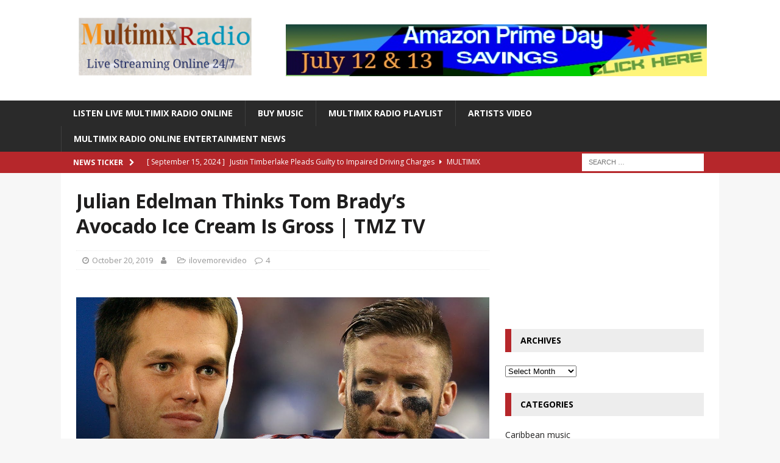

--- FILE ---
content_type: text/html; charset=UTF-8
request_url: https://www.multimixradio.com/julian-edelman-thinks-tom-bradys-avocado-ice-cream-is-gross-tmz-tv/
body_size: 17044
content:
<!DOCTYPE html>
<html class="no-js mh-one-sb" lang="en-US" prefix="og: https://ogp.me/ns#">
<head>
<meta charset="UTF-8">

<meta name="viewport" content="width=device-width, initial-scale=1.0">
<link rel="profile" href="http://gmpg.org/xfn/11" />
<link rel="icon" type="image/jpg"  href="https://www.multimixradio.com/wp-content/uploads/2020/06/Multimixradio-logo.jpg">
<link rel="pingback" href="https://www.multimixradio.com/xmlrpc.php" />
	<style>img:is([sizes="auto" i], [sizes^="auto," i]) { contain-intrinsic-size: 3000px 1500px }</style>
	
<!-- Search Engine Optimization by Rank Math PRO - https://rankmath.com/ -->
<title>Julian Edelman Thinks Tom Brady&#039;s Avocado Ice Cream Is Gross | TMZ TV - Multimix Radio Online Mix The Music 24-7 Days a Week</title>
<meta name="description" content="Sounds Interesting"/>
<meta name="robots" content="index, follow, max-snippet:-1, max-video-preview:-1, max-image-preview:large"/>
<link rel="canonical" href="https://www.multimixradio.com/julian-edelman-thinks-tom-bradys-avocado-ice-cream-is-gross-tmz-tv/" />
<meta property="og:locale" content="en_US" />
<meta property="og:type" content="article" />
<meta property="og:title" content="Julian Edelman Thinks Tom Brady&#039;s Avocado Ice Cream Is Gross | TMZ TV - Multimix Radio Online Mix The Music 24-7 Days a Week" />
<meta property="og:description" content="Sounds Interesting" />
<meta property="og:url" content="https://www.multimixradio.com/julian-edelman-thinks-tom-bradys-avocado-ice-cream-is-gross-tmz-tv/" />
<meta property="og:site_name" content="Multimix Radio Online Mix The Music 24-7 Days a Week" />
<meta property="article:tag" content="Celebrity" />
<meta property="article:tag" content="Entertainment" />
<meta property="article:tag" content="Entertainment News" />
<meta property="article:tag" content="Fame" />
<meta property="article:tag" content="Famous" />
<meta property="article:tag" content="Hollywood" />
<meta property="article:tag" content="Hollywood News" />
<meta property="article:tag" content="julian edelman" />
<meta property="article:tag" content="julian edelman baby" />
<meta property="article:tag" content="julian edelman beard" />
<meta property="article:tag" content="julian edelman draft" />
<meta property="article:tag" content="julian edelman ellen" />
<meta property="article:tag" content="julian edelman highlights" />
<meta property="article:tag" content="julian edelman interview" />
<meta property="article:tag" content="julian edelman pic" />
<meta property="article:tag" content="nfl" />
<meta property="article:tag" content="TMZ" />
<meta property="article:tag" content="tmz 2018" />
<meta property="article:tag" content="TMZ Live" />
<meta property="article:tag" content="TMZ Sports" />
<meta property="article:tag" content="TMZ TV" />
<meta property="article:tag" content="tom brady" />
<meta property="article:tag" content="tom brady ice cream" />
<meta property="article:tag" content="tom brady interview" />
<meta property="article:section" content="ilovemorevideo" />
<meta property="og:image" content="https://www.multimixradio.com/wp-content/uploads/2019/10/maxresdefault-50.jpg" />
<meta property="og:image:secure_url" content="https://www.multimixradio.com/wp-content/uploads/2019/10/maxresdefault-50.jpg" />
<meta property="og:image:width" content="1280" />
<meta property="og:image:height" content="720" />
<meta property="og:image:alt" content="Julian Edelman Thinks Tom Brady&#8217;s Avocado Ice Cream Is Gross | TMZ TV" />
<meta property="og:image:type" content="image/jpeg" />
<meta property="article:published_time" content="2019-10-20T11:16:58-04:00" />
<meta name="twitter:card" content="summary_large_image" />
<meta name="twitter:title" content="Julian Edelman Thinks Tom Brady&#039;s Avocado Ice Cream Is Gross | TMZ TV - Multimix Radio Online Mix The Music 24-7 Days a Week" />
<meta name="twitter:description" content="Sounds Interesting" />
<meta name="twitter:image" content="https://www.multimixradio.com/wp-content/uploads/2019/10/maxresdefault-50.jpg" />
<meta name="twitter:label1" content="Time to read" />
<meta name="twitter:data1" content="1 minute" />
<script type="application/ld+json" class="rank-math-schema-pro">{"@context":"https://schema.org","@graph":[{"@type":["Person","Organization"],"@id":"https://www.multimixradio.com/#person","name":"admin-multmix","logo":{"@type":"ImageObject","@id":"https://www.multimixradio.com/#logo","url":"https://www.multimixradio.com/wp-content/uploads/2020/06/Multimixradio-logo.jpg","contentUrl":"https://www.multimixradio.com/wp-content/uploads/2020/06/Multimixradio-logo.jpg","caption":"admin-multmix","inLanguage":"en-US","width":"320","height":"120"},"image":{"@type":"ImageObject","@id":"https://www.multimixradio.com/#logo","url":"https://www.multimixradio.com/wp-content/uploads/2020/06/Multimixradio-logo.jpg","contentUrl":"https://www.multimixradio.com/wp-content/uploads/2020/06/Multimixradio-logo.jpg","caption":"admin-multmix","inLanguage":"en-US","width":"320","height":"120"}},{"@type":"WebSite","@id":"https://www.multimixradio.com/#website","url":"https://www.multimixradio.com","name":"admin-multmix","publisher":{"@id":"https://www.multimixradio.com/#person"},"inLanguage":"en-US"},{"@type":"ImageObject","@id":"https://www.multimixradio.com/wp-content/uploads/2019/10/maxresdefault-50.jpg","url":"https://www.multimixradio.com/wp-content/uploads/2019/10/maxresdefault-50.jpg","width":"1280","height":"720","inLanguage":"en-US"},{"@type":"WebPage","@id":"https://www.multimixradio.com/julian-edelman-thinks-tom-bradys-avocado-ice-cream-is-gross-tmz-tv/#webpage","url":"https://www.multimixradio.com/julian-edelman-thinks-tom-bradys-avocado-ice-cream-is-gross-tmz-tv/","name":"Julian Edelman Thinks Tom Brady&#039;s Avocado Ice Cream Is Gross | TMZ TV - Multimix Radio Online Mix The Music 24-7 Days a Week","datePublished":"2019-10-20T11:16:58-04:00","dateModified":"2019-10-20T11:16:58-04:00","isPartOf":{"@id":"https://www.multimixradio.com/#website"},"primaryImageOfPage":{"@id":"https://www.multimixradio.com/wp-content/uploads/2019/10/maxresdefault-50.jpg"},"inLanguage":"en-US"},{"@type":"Person","@id":"https://www.multimixradio.com/julian-edelman-thinks-tom-bradys-avocado-ice-cream-is-gross-tmz-tv/#author","image":{"@type":"ImageObject","@id":"https://secure.gravatar.com/avatar/?s=96&amp;d=mm&amp;r=g","url":"https://secure.gravatar.com/avatar/?s=96&amp;d=mm&amp;r=g","inLanguage":"en-US"}},{"@type":"BlogPosting","headline":"Julian Edelman Thinks Tom Brady&#039;s Avocado Ice Cream Is Gross | TMZ TV - Multimix Radio Online Mix The","datePublished":"2019-10-20T11:16:58-04:00","dateModified":"2019-10-20T11:16:58-04:00","articleSection":"ilovemorevideo","author":{"@id":"https://www.multimixradio.com/julian-edelman-thinks-tom-bradys-avocado-ice-cream-is-gross-tmz-tv/#author"},"publisher":{"@id":"https://www.multimixradio.com/#person"},"description":"Sounds Interesting","name":"Julian Edelman Thinks Tom Brady&#039;s Avocado Ice Cream Is Gross | TMZ TV - Multimix Radio Online Mix The","@id":"https://www.multimixradio.com/julian-edelman-thinks-tom-bradys-avocado-ice-cream-is-gross-tmz-tv/#richSnippet","isPartOf":{"@id":"https://www.multimixradio.com/julian-edelman-thinks-tom-bradys-avocado-ice-cream-is-gross-tmz-tv/#webpage"},"image":{"@id":"https://www.multimixradio.com/wp-content/uploads/2019/10/maxresdefault-50.jpg"},"inLanguage":"en-US","mainEntityOfPage":{"@id":"https://www.multimixradio.com/julian-edelman-thinks-tom-bradys-avocado-ice-cream-is-gross-tmz-tv/#webpage"}}]}</script>
<!-- /Rank Math WordPress SEO plugin -->

<link rel='dns-prefetch' href='//fonts.googleapis.com' />
<link rel='dns-prefetch' href='//www.googletagmanager.com' />
<link rel="alternate" type="application/rss+xml" title="Multimix Radio Online Mix The Music 24-7 Days a Week &raquo; Feed" href="https://www.multimixradio.com/feed/" />
<link rel="alternate" type="application/rss+xml" title="Multimix Radio Online Mix The Music 24-7 Days a Week &raquo; Comments Feed" href="https://www.multimixradio.com/comments/feed/" />
<link rel="alternate" type="application/rss+xml" title="Multimix Radio Online Mix The Music 24-7 Days a Week &raquo; Julian Edelman Thinks Tom Brady&#8217;s Avocado Ice Cream Is Gross | TMZ TV Comments Feed" href="https://www.multimixradio.com/julian-edelman-thinks-tom-bradys-avocado-ice-cream-is-gross-tmz-tv/feed/" />
<script type="text/javascript">
/* <![CDATA[ */
window._wpemojiSettings = {"baseUrl":"https:\/\/s.w.org\/images\/core\/emoji\/15.0.3\/72x72\/","ext":".png","svgUrl":"https:\/\/s.w.org\/images\/core\/emoji\/15.0.3\/svg\/","svgExt":".svg","source":{"concatemoji":"https:\/\/www.multimixradio.com\/wp-includes\/js\/wp-emoji-release.min.js?ver=6.7.4"}};
/*! This file is auto-generated */
!function(i,n){var o,s,e;function c(e){try{var t={supportTests:e,timestamp:(new Date).valueOf()};sessionStorage.setItem(o,JSON.stringify(t))}catch(e){}}function p(e,t,n){e.clearRect(0,0,e.canvas.width,e.canvas.height),e.fillText(t,0,0);var t=new Uint32Array(e.getImageData(0,0,e.canvas.width,e.canvas.height).data),r=(e.clearRect(0,0,e.canvas.width,e.canvas.height),e.fillText(n,0,0),new Uint32Array(e.getImageData(0,0,e.canvas.width,e.canvas.height).data));return t.every(function(e,t){return e===r[t]})}function u(e,t,n){switch(t){case"flag":return n(e,"\ud83c\udff3\ufe0f\u200d\u26a7\ufe0f","\ud83c\udff3\ufe0f\u200b\u26a7\ufe0f")?!1:!n(e,"\ud83c\uddfa\ud83c\uddf3","\ud83c\uddfa\u200b\ud83c\uddf3")&&!n(e,"\ud83c\udff4\udb40\udc67\udb40\udc62\udb40\udc65\udb40\udc6e\udb40\udc67\udb40\udc7f","\ud83c\udff4\u200b\udb40\udc67\u200b\udb40\udc62\u200b\udb40\udc65\u200b\udb40\udc6e\u200b\udb40\udc67\u200b\udb40\udc7f");case"emoji":return!n(e,"\ud83d\udc26\u200d\u2b1b","\ud83d\udc26\u200b\u2b1b")}return!1}function f(e,t,n){var r="undefined"!=typeof WorkerGlobalScope&&self instanceof WorkerGlobalScope?new OffscreenCanvas(300,150):i.createElement("canvas"),a=r.getContext("2d",{willReadFrequently:!0}),o=(a.textBaseline="top",a.font="600 32px Arial",{});return e.forEach(function(e){o[e]=t(a,e,n)}),o}function t(e){var t=i.createElement("script");t.src=e,t.defer=!0,i.head.appendChild(t)}"undefined"!=typeof Promise&&(o="wpEmojiSettingsSupports",s=["flag","emoji"],n.supports={everything:!0,everythingExceptFlag:!0},e=new Promise(function(e){i.addEventListener("DOMContentLoaded",e,{once:!0})}),new Promise(function(t){var n=function(){try{var e=JSON.parse(sessionStorage.getItem(o));if("object"==typeof e&&"number"==typeof e.timestamp&&(new Date).valueOf()<e.timestamp+604800&&"object"==typeof e.supportTests)return e.supportTests}catch(e){}return null}();if(!n){if("undefined"!=typeof Worker&&"undefined"!=typeof OffscreenCanvas&&"undefined"!=typeof URL&&URL.createObjectURL&&"undefined"!=typeof Blob)try{var e="postMessage("+f.toString()+"("+[JSON.stringify(s),u.toString(),p.toString()].join(",")+"));",r=new Blob([e],{type:"text/javascript"}),a=new Worker(URL.createObjectURL(r),{name:"wpTestEmojiSupports"});return void(a.onmessage=function(e){c(n=e.data),a.terminate(),t(n)})}catch(e){}c(n=f(s,u,p))}t(n)}).then(function(e){for(var t in e)n.supports[t]=e[t],n.supports.everything=n.supports.everything&&n.supports[t],"flag"!==t&&(n.supports.everythingExceptFlag=n.supports.everythingExceptFlag&&n.supports[t]);n.supports.everythingExceptFlag=n.supports.everythingExceptFlag&&!n.supports.flag,n.DOMReady=!1,n.readyCallback=function(){n.DOMReady=!0}}).then(function(){return e}).then(function(){var e;n.supports.everything||(n.readyCallback(),(e=n.source||{}).concatemoji?t(e.concatemoji):e.wpemoji&&e.twemoji&&(t(e.twemoji),t(e.wpemoji)))}))}((window,document),window._wpemojiSettings);
/* ]]> */
</script>
<link crossorigin="anonymous" rel='stylesheet' id='wpb-google-fonts-PT-Sans-css' href='https://fonts.googleapis.com/css?family=PT+Sans%3A400%2C700&#038;ver=6.7.4' type='text/css' media='all' />
<link rel='stylesheet' id='audio6-html5-site-css-css' href='https://www.multimixradio.com/wp-content/plugins/lbg-audio6-html5-shoutcast_history/audio6_html5_radio_history/audio6_html5.css?ver=6.7.4' type='text/css' media='all' />
<style id='wp-emoji-styles-inline-css' type='text/css'>

	img.wp-smiley, img.emoji {
		display: inline !important;
		border: none !important;
		box-shadow: none !important;
		height: 1em !important;
		width: 1em !important;
		margin: 0 0.07em !important;
		vertical-align: -0.1em !important;
		background: none !important;
		padding: 0 !important;
	}
</style>
<link rel='stylesheet' id='wp-block-library-css' href='https://www.multimixradio.com/wp-includes/css/dist/block-library/style.min.css?ver=6.7.4' type='text/css' media='all' />
<style id='themezee-magazine-blocks-column-style-inline-css' type='text/css'>

:root{--tz-column-gap:1.5em}.tz-magazine-block,.tz-magazine-block .tz-magazine-post{margin-bottom:1.5em}.tz-magazine-block .tz-entry-image{margin:0;max-width:100%;vertical-align:top}.tz-magazine-block .tz-entry-title{font-size:24px;font-size:1.5rem}.tz-magazine-block .tz-entry-meta{font-size:15px;font-size:.9375rem}.tz-magazine-block .tz-meta-field{margin-right:.5rem}.tz-magazine-thumbnail-list .tz-magazine-post{display:flex;flex-wrap:nowrap}.tz-magazine-thumbnail-list .tz-magazine-post .tz-post-image{padding-right:.5em;padding-right:calc(var(--tz-column-gap)/3);width:30%}.tz-magazine-thumbnail-list .tz-magazine-post .tz-post-image .wp-post-image{margin:0}.tz-magazine-thumbnail-list .tz-magazine-post .tz-post-content{padding-left:.5em;padding-left:calc(var(--tz-column-gap)/3);width:70%}.tz-magazine-thumbnail-list .tz-magazine-post .tz-entry-title{font-size:18px;font-size:1.125rem}

</style>
<style id='themezee-magazine-blocks-columns-style-inline-css' type='text/css'>
.wp-block-themezee-magazine-blocks-column.tz-magazine-block{margin-bottom:0}@media only screen and (min-width:480px){.tz-magazine-columns{display:flex;flex-wrap:wrap;margin-right:-1.5em;margin-right:calc(var(--tz-column-gap)*-1)}.tz-magazine-columns .wp-block-themezee-magazine-blocks-column{padding-right:1.5em;padding-right:var(--tz-column-gap);width:50%}}

</style>
<style id='themezee-magazine-blocks-grid-style-inline-css' type='text/css'>
@media only screen and (min-width:480px){.tz-magazine-grid-columns-2,.tz-magazine-grid-columns-4{display:flex;flex-wrap:wrap;margin-right:-1.5em;margin-right:calc(var(--tz-column-gap)*-1)}.tz-magazine-grid-columns-2 .tz-post-wrap,.tz-magazine-grid-columns-4 .tz-post-wrap{box-sizing:border-box;padding-right:1.5em;padding-right:var(--tz-column-gap);width:50%}}@media only screen and (min-width:560px){.tz-magazine-grid-columns-3{display:flex;flex-wrap:wrap;margin-right:-1.5em;margin-right:calc(var(--tz-column-gap)*-1)}.tz-magazine-grid-columns-3 .tz-post-wrap{box-sizing:border-box;padding-right:1.5em;padding-right:var(--tz-column-gap);width:33.3333333333%}}@media only screen and (min-width:640px){.tz-magazine-grid-columns-4 .tz-post-wrap{box-sizing:border-box;width:25%}}

</style>
<style id='themezee-magazine-blocks-horizontal-style-inline-css' type='text/css'>
@media only screen and (min-width:560px){.tz-magazine-horizontal .tz-magazine-highlight-post .tz-magazine-post{display:flex;flex-wrap:wrap}.tz-magazine-horizontal .tz-magazine-highlight-post .tz-magazine-post .tz-post-image{box-sizing:border-box;padding-right:.75em;padding-right:calc(var(--tz-column-gap)/2);width:50%}.tz-magazine-horizontal .tz-magazine-highlight-post .tz-magazine-post .tz-post-image .wp-post-image{margin:0}.tz-magazine-horizontal .tz-magazine-highlight-post .tz-magazine-post .tz-post-content{box-sizing:border-box;padding-left:.75em;padding-left:calc(var(--tz-column-gap)/2);width:50%}}

</style>
<style id='themezee-magazine-blocks-list-style-inline-css' type='text/css'>
@media only screen and (min-width:480px){.tz-magazine-list .tz-magazine-post{display:flex;flex-wrap:wrap}.tz-magazine-list .tz-magazine-post .tz-post-image{box-sizing:border-box;padding-right:.75em;padding-right:calc(var(--tz-column-gap)/2);width:50%}.tz-magazine-list .tz-magazine-post .tz-post-image .wp-post-image{margin:0}.tz-magazine-list .tz-magazine-post .tz-post-content{box-sizing:border-box;padding-left:.75em;padding-left:calc(var(--tz-column-gap)/2);width:50%}.tz-magazine-list-40-60 .tz-magazine-post .tz-post-image{width:40%}.tz-magazine-list-40-60 .tz-magazine-post .tz-post-content{width:60%}.tz-magazine-list-30-70 .tz-magazine-post .tz-post-image{width:30%}.tz-magazine-list-30-70 .tz-magazine-post .tz-post-content{width:70%}}

</style>
<style id='themezee-magazine-blocks-vertical-style-inline-css' type='text/css'>
@media only screen and (min-width:560px){.tz-magazine-vertical{display:flex;flex-wrap:wrap}.tz-magazine-vertical .tz-magazine-highlight-post{box-sizing:border-box;padding-right:.75em;padding-right:calc(var(--tz-column-gap)/2);width:50%}.tz-magazine-vertical .tz-magazine-thumbnail-list{box-sizing:border-box;padding-left:.75em;padding-left:calc(var(--tz-column-gap)/2);width:50%}}

</style>
<style id='classic-theme-styles-inline-css' type='text/css'>
/*! This file is auto-generated */
.wp-block-button__link{color:#fff;background-color:#32373c;border-radius:9999px;box-shadow:none;text-decoration:none;padding:calc(.667em + 2px) calc(1.333em + 2px);font-size:1.125em}.wp-block-file__button{background:#32373c;color:#fff;text-decoration:none}
</style>
<style id='global-styles-inline-css' type='text/css'>
:root{--wp--preset--aspect-ratio--square: 1;--wp--preset--aspect-ratio--4-3: 4/3;--wp--preset--aspect-ratio--3-4: 3/4;--wp--preset--aspect-ratio--3-2: 3/2;--wp--preset--aspect-ratio--2-3: 2/3;--wp--preset--aspect-ratio--16-9: 16/9;--wp--preset--aspect-ratio--9-16: 9/16;--wp--preset--color--black: #000000;--wp--preset--color--cyan-bluish-gray: #abb8c3;--wp--preset--color--white: #ffffff;--wp--preset--color--pale-pink: #f78da7;--wp--preset--color--vivid-red: #cf2e2e;--wp--preset--color--luminous-vivid-orange: #ff6900;--wp--preset--color--luminous-vivid-amber: #fcb900;--wp--preset--color--light-green-cyan: #7bdcb5;--wp--preset--color--vivid-green-cyan: #00d084;--wp--preset--color--pale-cyan-blue: #8ed1fc;--wp--preset--color--vivid-cyan-blue: #0693e3;--wp--preset--color--vivid-purple: #9b51e0;--wp--preset--gradient--vivid-cyan-blue-to-vivid-purple: linear-gradient(135deg,rgba(6,147,227,1) 0%,rgb(155,81,224) 100%);--wp--preset--gradient--light-green-cyan-to-vivid-green-cyan: linear-gradient(135deg,rgb(122,220,180) 0%,rgb(0,208,130) 100%);--wp--preset--gradient--luminous-vivid-amber-to-luminous-vivid-orange: linear-gradient(135deg,rgba(252,185,0,1) 0%,rgba(255,105,0,1) 100%);--wp--preset--gradient--luminous-vivid-orange-to-vivid-red: linear-gradient(135deg,rgba(255,105,0,1) 0%,rgb(207,46,46) 100%);--wp--preset--gradient--very-light-gray-to-cyan-bluish-gray: linear-gradient(135deg,rgb(238,238,238) 0%,rgb(169,184,195) 100%);--wp--preset--gradient--cool-to-warm-spectrum: linear-gradient(135deg,rgb(74,234,220) 0%,rgb(151,120,209) 20%,rgb(207,42,186) 40%,rgb(238,44,130) 60%,rgb(251,105,98) 80%,rgb(254,248,76) 100%);--wp--preset--gradient--blush-light-purple: linear-gradient(135deg,rgb(255,206,236) 0%,rgb(152,150,240) 100%);--wp--preset--gradient--blush-bordeaux: linear-gradient(135deg,rgb(254,205,165) 0%,rgb(254,45,45) 50%,rgb(107,0,62) 100%);--wp--preset--gradient--luminous-dusk: linear-gradient(135deg,rgb(255,203,112) 0%,rgb(199,81,192) 50%,rgb(65,88,208) 100%);--wp--preset--gradient--pale-ocean: linear-gradient(135deg,rgb(255,245,203) 0%,rgb(182,227,212) 50%,rgb(51,167,181) 100%);--wp--preset--gradient--electric-grass: linear-gradient(135deg,rgb(202,248,128) 0%,rgb(113,206,126) 100%);--wp--preset--gradient--midnight: linear-gradient(135deg,rgb(2,3,129) 0%,rgb(40,116,252) 100%);--wp--preset--font-size--small: 13px;--wp--preset--font-size--medium: 20px;--wp--preset--font-size--large: 36px;--wp--preset--font-size--x-large: 42px;--wp--preset--spacing--20: 0.44rem;--wp--preset--spacing--30: 0.67rem;--wp--preset--spacing--40: 1rem;--wp--preset--spacing--50: 1.5rem;--wp--preset--spacing--60: 2.25rem;--wp--preset--spacing--70: 3.38rem;--wp--preset--spacing--80: 5.06rem;--wp--preset--shadow--natural: 6px 6px 9px rgba(0, 0, 0, 0.2);--wp--preset--shadow--deep: 12px 12px 50px rgba(0, 0, 0, 0.4);--wp--preset--shadow--sharp: 6px 6px 0px rgba(0, 0, 0, 0.2);--wp--preset--shadow--outlined: 6px 6px 0px -3px rgba(255, 255, 255, 1), 6px 6px rgba(0, 0, 0, 1);--wp--preset--shadow--crisp: 6px 6px 0px rgba(0, 0, 0, 1);}:where(.is-layout-flex){gap: 0.5em;}:where(.is-layout-grid){gap: 0.5em;}body .is-layout-flex{display: flex;}.is-layout-flex{flex-wrap: wrap;align-items: center;}.is-layout-flex > :is(*, div){margin: 0;}body .is-layout-grid{display: grid;}.is-layout-grid > :is(*, div){margin: 0;}:where(.wp-block-columns.is-layout-flex){gap: 2em;}:where(.wp-block-columns.is-layout-grid){gap: 2em;}:where(.wp-block-post-template.is-layout-flex){gap: 1.25em;}:where(.wp-block-post-template.is-layout-grid){gap: 1.25em;}.has-black-color{color: var(--wp--preset--color--black) !important;}.has-cyan-bluish-gray-color{color: var(--wp--preset--color--cyan-bluish-gray) !important;}.has-white-color{color: var(--wp--preset--color--white) !important;}.has-pale-pink-color{color: var(--wp--preset--color--pale-pink) !important;}.has-vivid-red-color{color: var(--wp--preset--color--vivid-red) !important;}.has-luminous-vivid-orange-color{color: var(--wp--preset--color--luminous-vivid-orange) !important;}.has-luminous-vivid-amber-color{color: var(--wp--preset--color--luminous-vivid-amber) !important;}.has-light-green-cyan-color{color: var(--wp--preset--color--light-green-cyan) !important;}.has-vivid-green-cyan-color{color: var(--wp--preset--color--vivid-green-cyan) !important;}.has-pale-cyan-blue-color{color: var(--wp--preset--color--pale-cyan-blue) !important;}.has-vivid-cyan-blue-color{color: var(--wp--preset--color--vivid-cyan-blue) !important;}.has-vivid-purple-color{color: var(--wp--preset--color--vivid-purple) !important;}.has-black-background-color{background-color: var(--wp--preset--color--black) !important;}.has-cyan-bluish-gray-background-color{background-color: var(--wp--preset--color--cyan-bluish-gray) !important;}.has-white-background-color{background-color: var(--wp--preset--color--white) !important;}.has-pale-pink-background-color{background-color: var(--wp--preset--color--pale-pink) !important;}.has-vivid-red-background-color{background-color: var(--wp--preset--color--vivid-red) !important;}.has-luminous-vivid-orange-background-color{background-color: var(--wp--preset--color--luminous-vivid-orange) !important;}.has-luminous-vivid-amber-background-color{background-color: var(--wp--preset--color--luminous-vivid-amber) !important;}.has-light-green-cyan-background-color{background-color: var(--wp--preset--color--light-green-cyan) !important;}.has-vivid-green-cyan-background-color{background-color: var(--wp--preset--color--vivid-green-cyan) !important;}.has-pale-cyan-blue-background-color{background-color: var(--wp--preset--color--pale-cyan-blue) !important;}.has-vivid-cyan-blue-background-color{background-color: var(--wp--preset--color--vivid-cyan-blue) !important;}.has-vivid-purple-background-color{background-color: var(--wp--preset--color--vivid-purple) !important;}.has-black-border-color{border-color: var(--wp--preset--color--black) !important;}.has-cyan-bluish-gray-border-color{border-color: var(--wp--preset--color--cyan-bluish-gray) !important;}.has-white-border-color{border-color: var(--wp--preset--color--white) !important;}.has-pale-pink-border-color{border-color: var(--wp--preset--color--pale-pink) !important;}.has-vivid-red-border-color{border-color: var(--wp--preset--color--vivid-red) !important;}.has-luminous-vivid-orange-border-color{border-color: var(--wp--preset--color--luminous-vivid-orange) !important;}.has-luminous-vivid-amber-border-color{border-color: var(--wp--preset--color--luminous-vivid-amber) !important;}.has-light-green-cyan-border-color{border-color: var(--wp--preset--color--light-green-cyan) !important;}.has-vivid-green-cyan-border-color{border-color: var(--wp--preset--color--vivid-green-cyan) !important;}.has-pale-cyan-blue-border-color{border-color: var(--wp--preset--color--pale-cyan-blue) !important;}.has-vivid-cyan-blue-border-color{border-color: var(--wp--preset--color--vivid-cyan-blue) !important;}.has-vivid-purple-border-color{border-color: var(--wp--preset--color--vivid-purple) !important;}.has-vivid-cyan-blue-to-vivid-purple-gradient-background{background: var(--wp--preset--gradient--vivid-cyan-blue-to-vivid-purple) !important;}.has-light-green-cyan-to-vivid-green-cyan-gradient-background{background: var(--wp--preset--gradient--light-green-cyan-to-vivid-green-cyan) !important;}.has-luminous-vivid-amber-to-luminous-vivid-orange-gradient-background{background: var(--wp--preset--gradient--luminous-vivid-amber-to-luminous-vivid-orange) !important;}.has-luminous-vivid-orange-to-vivid-red-gradient-background{background: var(--wp--preset--gradient--luminous-vivid-orange-to-vivid-red) !important;}.has-very-light-gray-to-cyan-bluish-gray-gradient-background{background: var(--wp--preset--gradient--very-light-gray-to-cyan-bluish-gray) !important;}.has-cool-to-warm-spectrum-gradient-background{background: var(--wp--preset--gradient--cool-to-warm-spectrum) !important;}.has-blush-light-purple-gradient-background{background: var(--wp--preset--gradient--blush-light-purple) !important;}.has-blush-bordeaux-gradient-background{background: var(--wp--preset--gradient--blush-bordeaux) !important;}.has-luminous-dusk-gradient-background{background: var(--wp--preset--gradient--luminous-dusk) !important;}.has-pale-ocean-gradient-background{background: var(--wp--preset--gradient--pale-ocean) !important;}.has-electric-grass-gradient-background{background: var(--wp--preset--gradient--electric-grass) !important;}.has-midnight-gradient-background{background: var(--wp--preset--gradient--midnight) !important;}.has-small-font-size{font-size: var(--wp--preset--font-size--small) !important;}.has-medium-font-size{font-size: var(--wp--preset--font-size--medium) !important;}.has-large-font-size{font-size: var(--wp--preset--font-size--large) !important;}.has-x-large-font-size{font-size: var(--wp--preset--font-size--x-large) !important;}
:where(.wp-block-post-template.is-layout-flex){gap: 1.25em;}:where(.wp-block-post-template.is-layout-grid){gap: 1.25em;}
:where(.wp-block-columns.is-layout-flex){gap: 2em;}:where(.wp-block-columns.is-layout-grid){gap: 2em;}
:root :where(.wp-block-pullquote){font-size: 1.5em;line-height: 1.6;}
</style>
<link rel='stylesheet' id='ez-toc-css' href='https://www.multimixradio.com/wp-content/plugins/easy-table-of-contents/assets/css/screen.min.css?ver=2.0.73' type='text/css' media='all' />
<style id='ez-toc-inline-css' type='text/css'>
div#ez-toc-container .ez-toc-title {font-size: 120%;}div#ez-toc-container .ez-toc-title {font-weight: 500;}div#ez-toc-container ul li {font-size: 95%;}div#ez-toc-container ul li {font-weight: 500;}div#ez-toc-container nav ul ul li {font-size: 90%;}
.ez-toc-container-direction {direction: ltr;}.ez-toc-counter ul{counter-reset: item ;}.ez-toc-counter nav ul li a::before {content: counters(item, '.', decimal) '. ';display: inline-block;counter-increment: item;flex-grow: 0;flex-shrink: 0;margin-right: .2em; float: left; }.ez-toc-widget-direction {direction: ltr;}.ez-toc-widget-container ul{counter-reset: item ;}.ez-toc-widget-container nav ul li a::before {content: counters(item, '.', decimal) '. ';display: inline-block;counter-increment: item;flex-grow: 0;flex-shrink: 0;margin-right: .2em; float: left; }
</style>
<link rel='stylesheet' id='mh-magazine-css' href='https://www.multimixradio.com/wp-content/themes/mh-magazine/style.css?ver=3.8.6' type='text/css' media='all' />
<link rel='stylesheet' id='mh-font-awesome-css' href='https://www.multimixradio.com/wp-content/themes/mh-magazine/includes/font-awesome.min.css' type='text/css' media='all' />
<link crossorigin="anonymous" rel='stylesheet' id='mh-google-fonts-css' href='https://fonts.googleapis.com/css?family=Open+Sans:300,400,400italic,600,700' type='text/css' media='all' />
<style id='akismet-widget-style-inline-css' type='text/css'>

			.a-stats {
				--akismet-color-mid-green: #357b49;
				--akismet-color-white: #fff;
				--akismet-color-light-grey: #f6f7f7;

				max-width: 350px;
				width: auto;
			}

			.a-stats * {
				all: unset;
				box-sizing: border-box;
			}

			.a-stats strong {
				font-weight: 600;
			}

			.a-stats a.a-stats__link,
			.a-stats a.a-stats__link:visited,
			.a-stats a.a-stats__link:active {
				background: var(--akismet-color-mid-green);
				border: none;
				box-shadow: none;
				border-radius: 8px;
				color: var(--akismet-color-white);
				cursor: pointer;
				display: block;
				font-family: -apple-system, BlinkMacSystemFont, 'Segoe UI', 'Roboto', 'Oxygen-Sans', 'Ubuntu', 'Cantarell', 'Helvetica Neue', sans-serif;
				font-weight: 500;
				padding: 12px;
				text-align: center;
				text-decoration: none;
				transition: all 0.2s ease;
			}

			/* Extra specificity to deal with TwentyTwentyOne focus style */
			.widget .a-stats a.a-stats__link:focus {
				background: var(--akismet-color-mid-green);
				color: var(--akismet-color-white);
				text-decoration: none;
			}

			.a-stats a.a-stats__link:hover {
				filter: brightness(110%);
				box-shadow: 0 4px 12px rgba(0, 0, 0, 0.06), 0 0 2px rgba(0, 0, 0, 0.16);
			}

			.a-stats .count {
				color: var(--akismet-color-white);
				display: block;
				font-size: 1.5em;
				line-height: 1.4;
				padding: 0 13px;
				white-space: nowrap;
			}
		
</style>
<script type="text/javascript" src="https://www.multimixradio.com/wp-includes/js/jquery/jquery.min.js?ver=3.7.1" id="jquery-core-js"></script>
<script type="text/javascript" src="https://www.multimixradio.com/wp-includes/js/jquery/jquery-migrate.min.js?ver=3.4.1" id="jquery-migrate-js"></script>
<script type="text/javascript" src="https://www.multimixradio.com/wp-content/plugins/lbg-audio6-html5-shoutcast_history/audio6_html5_radio_history/js/jquery.mousewheel.min.js?ver=6.7.4" id="lbg-mousewheel-js"></script>
<script type="text/javascript" src="https://www.multimixradio.com/wp-content/plugins/lbg-audio6-html5-shoutcast_history/audio6_html5_radio_history/js/jquery.touchSwipe.min.js?ver=6.7.4" id="lbg-touchSwipe-js"></script>
<script type="text/javascript" src="https://www.multimixradio.com/wp-content/plugins/lbg-audio6-html5-shoutcast_history/audio6_html5_radio_history/js/audio6_html5.js?ver=6.7.4" id="lbg-audio6-html5-js"></script>
<script type="text/javascript" src="https://www.multimixradio.com/wp-content/themes/mh-magazine/js/scripts.js?ver=3.8.6" id="mh-scripts-js"></script>
<link rel="https://api.w.org/" href="https://www.multimixradio.com/wp-json/" /><link rel="alternate" title="JSON" type="application/json" href="https://www.multimixradio.com/wp-json/wp/v2/posts/11414" /><link rel="EditURI" type="application/rsd+xml" title="RSD" href="https://www.multimixradio.com/xmlrpc.php?rsd" />
<meta name="generator" content="WordPress 6.7.4" />
<link rel='shortlink' href='https://www.multimixradio.com/?p=11414' />
<link rel="alternate" title="oEmbed (JSON)" type="application/json+oembed" href="https://www.multimixradio.com/wp-json/oembed/1.0/embed?url=https%3A%2F%2Fwww.multimixradio.com%2Fjulian-edelman-thinks-tom-bradys-avocado-ice-cream-is-gross-tmz-tv%2F" />
<link rel="alternate" title="oEmbed (XML)" type="text/xml+oembed" href="https://www.multimixradio.com/wp-json/oembed/1.0/embed?url=https%3A%2F%2Fwww.multimixradio.com%2Fjulian-edelman-thinks-tom-bradys-avocado-ice-cream-is-gross-tmz-tv%2F&#038;format=xml" />
<meta name="generator" content="Site Kit by Google 1.150.0" /><style type="text/css">
.mh-widget-layout4 .mh-widget-title { background: #b6272b; background: rgba(182, 39, 43, 0.6); }
.mh-preheader, .mh-wide-layout .mh-subheader, .mh-ticker-title, .mh-main-nav li:hover, .mh-footer-nav, .slicknav_menu, .slicknav_btn, .slicknav_nav .slicknav_item:hover, .slicknav_nav a:hover, .mh-back-to-top, .mh-subheading, .entry-tags .fa, .entry-tags li:hover, .mh-widget-layout2 .mh-widget-title, .mh-widget-layout4 .mh-widget-title-inner, .mh-widget-layout4 .mh-footer-widget-title, .mh-widget-layout5 .mh-widget-title-inner, .mh-widget-layout6 .mh-widget-title, #mh-mobile .flex-control-paging li a.flex-active, .mh-image-caption, .mh-carousel-layout1 .mh-carousel-caption, .mh-tab-button.active, .mh-tab-button.active:hover, .mh-footer-widget .mh-tab-button.active, .mh-social-widget li:hover a, .mh-footer-widget .mh-social-widget li a, .mh-footer-widget .mh-author-bio-widget, .tagcloud a:hover, .mh-widget .tagcloud a:hover, .mh-footer-widget .tagcloud a:hover, .mh-posts-stacked-item .mh-meta, .page-numbers:hover, .mh-loop-pagination .current, .mh-comments-pagination .current, .pagelink, a:hover .pagelink, input[type=submit], #infinite-handle span { background: #b6272b; }
.mh-main-nav-wrap .slicknav_nav ul, blockquote, .mh-widget-layout1 .mh-widget-title, .mh-widget-layout3 .mh-widget-title, .mh-widget-layout5 .mh-widget-title, .mh-widget-layout8 .mh-widget-title:after, #mh-mobile .mh-slider-caption, .mh-carousel-layout1, .mh-spotlight-widget, .mh-author-bio-widget, .mh-author-bio-title, .mh-author-bio-image-frame, .mh-video-widget, .mh-tab-buttons, textarea:hover, input[type=text]:hover, input[type=email]:hover, input[type=tel]:hover, input[type=url]:hover { border-color: #b6272b; }
.mh-dropcap, .mh-carousel-layout1 .flex-direction-nav a, .mh-carousel-layout2 .mh-carousel-caption, .mh-posts-digest-small-category, .mh-posts-lineup-more, .bypostauthor .fn:after, .mh-comment-list .comment-reply-link:before, #respond #cancel-comment-reply-link:before { color: #b6272b; }
.mh-subheader, .page-numbers, a .pagelink, .mh-widget-layout3 .mh-widget-title, .mh-widget .search-form, .mh-tab-button, .mh-tab-content, .mh-nip-widget, .mh-magazine-facebook-page-widget, .mh-social-widget, .mh-posts-horizontal-widget, .mh-ad-spot, .mh-info-spot { background: #ededed; }
.mh-tab-post-item { border-color: rgba(255, 255, 255, 0.3); }
.mh-tab-comment-excerpt { background: rgba(255, 255, 255, 0.6); }
body, a, blockquote, blockquote cite, .post .entry-title, .page-title, .entry-content h1, .entry-content h2, .entry-content h3, .entry-content h4, .entry-content h5, .entry-content h6, .wp-caption-text, .wp-block-image figcaption, .wp-block-audio figcaption, #respond .comment-reply-title, #respond #cancel-comment-reply-link, #respond .logged-in-as a, .mh-ping-list .mh-ping-item a, .mh-widget-layout1 .mh-widget-title, .mh-widget-layout7 .mh-widget-title, .mh-widget-layout8 .mh-widget-title, .mh-slider-layout4 .mh-slider-caption, .mh-slider-layout4 .mh-slider-caption a, .mh-slider-layout4 .mh-slider-caption a:hover { color: #1f1e1e; }
.entry-content a { color: #b6272b; }
a:hover, .entry-content a:hover, #respond a:hover, #respond #cancel-comment-reply-link:hover, #respond .logged-in-as a:hover, .mh-comment-list .comment-meta a:hover, .mh-ping-list .mh-ping-item a:hover, .mh-meta a:hover, .mh-breadcrumb a:hover, .mh-tabbed-widget a:hover { color: #b6272b; }
</style>
<!--[if lt IE 9]>
<script src="https://www.multimixradio.com/wp-content/themes/mh-magazine/js/css3-mediaqueries.js"></script>
<![endif]-->

<!-- Google AdSense meta tags added by Site Kit -->
<meta name="google-adsense-platform-account" content="ca-host-pub-2644536267352236">
<meta name="google-adsense-platform-domain" content="sitekit.withgoogle.com">
<!-- End Google AdSense meta tags added by Site Kit -->
<link rel="amphtml" href="https://www.multimixradio.com/julian-edelman-thinks-tom-bradys-avocado-ice-cream-is-gross-tmz-tv/amp/"><link rel="icon" href="https://www.multimixradio.com/wp-content/uploads/2018/11/cropped-Multimix-Radio-Online-Mix-The-Music-24-7-Days-a-Week-32x32.png" sizes="32x32" />
<link rel="icon" href="https://www.multimixradio.com/wp-content/uploads/2018/11/cropped-Multimix-Radio-Online-Mix-The-Music-24-7-Days-a-Week-192x192.png" sizes="192x192" />
<link rel="apple-touch-icon" href="https://www.multimixradio.com/wp-content/uploads/2018/11/cropped-Multimix-Radio-Online-Mix-The-Music-24-7-Days-a-Week-180x180.png" />
<meta name="msapplication-TileImage" content="https://www.multimixradio.com/wp-content/uploads/2018/11/cropped-Multimix-Radio-Online-Mix-The-Music-24-7-Days-a-Week-270x270.png" />
</head>
<body id="mh-mobile" class="post-template-default single single-post postid-11414 single-format-video wp-custom-logo mh-wide-layout mh-right-sb mh-loop-layout2 mh-widget-layout3" itemscope="itemscope" itemtype="http://schema.org/WebPage">
<div class="mh-header-nav-mobile clearfix"></div>
	<div class="mh-preheader">
    	<div class="mh-container mh-container-inner mh-row clearfix">
							<div class="mh-header-bar-content mh-header-bar-top-left mh-col-2-3 clearfix">
									</div>
										<div class="mh-header-bar-content mh-header-bar-top-right mh-col-1-3 clearfix">
									</div>
					</div>
	</div>
<header class="mh-header" itemscope="itemscope" itemtype="http://schema.org/WPHeader">
	<div class="mh-container mh-container-inner clearfix">
		<div class="mh-custom-header clearfix">
<div class="mh-header-columns mh-row clearfix">
<div class="mh-col-1-3 mh-site-identity">
<div class="mh-site-logo" role="banner" itemscope="itemscope" itemtype="http://schema.org/Brand">
<a href="https://www.multimixradio.com/" class="custom-logo-link" rel="home"><img width="320" height="120" src="https://www.multimixradio.com/wp-content/uploads/2020/06/Multimixradio-logo.jpg" class="custom-logo" alt="mltimixradio website" decoding="async" /></a></div>
</div>
<aside class="mh-col-2-3 mh-header-widget-2">
<div id="block-2" class="mh-widget mh-header-2 widget_block widget_media_image">
<figure class="wp-block-image size-full"><a href="https://www.estopandshop.com/" target="_blank" rel=" noreferrer noopener"><img fetchpriority="high" decoding="async" width="728" height="90" src="https://www.multimixradio.com/wp-content/uploads/2022/07/amazon-prime-two-day-members-savings-banner.jpeg" alt="Amazon Prime Day" class="wp-image-13161" srcset="https://www.multimixradio.com/wp-content/uploads/2022/07/amazon-prime-two-day-members-savings-banner.jpeg 728w, https://www.multimixradio.com/wp-content/uploads/2022/07/amazon-prime-two-day-members-savings-banner-300x37.jpeg 300w" sizes="(max-width: 728px) 100vw, 728px" /></a></figure>
</div></aside>
</div>
</div>
	</div>
	<div class="mh-main-nav-wrap">
		<nav class="mh-navigation mh-main-nav mh-container mh-container-inner clearfix" itemscope="itemscope" itemtype="http://schema.org/SiteNavigationElement">
			<div class="menu-menu-1-container"><ul id="menu-menu-1" class="menu"><li id="menu-item-734" class="menu-item menu-item-type-custom menu-item-object-custom menu-item-734"><a href="https://live.multimixradio.com">Listen Live Multimix Radio online</a></li>
<li id="menu-item-99" class="menu-item menu-item-type-post_type menu-item-object-page menu-item-99"><a href="https://www.multimixradio.com/41-2/">Buy Music</a></li>
<li id="menu-item-101" class="menu-item menu-item-type-post_type menu-item-object-page menu-item-101"><a href="https://www.multimixradio.com/playlist/">Multimix Radio Playlist</a></li>
<li id="menu-item-123" class="menu-item menu-item-type-post_type menu-item-object-page menu-item-home menu-item-123"><a href="https://www.multimixradio.com/">Artists Video</a></li>
<li id="menu-item-129" class="menu-item menu-item-type-taxonomy menu-item-object-category menu-item-129"><a href="https://www.multimixradio.com/entertainments-news/">Multimix Radio Online Entertainment News</a></li>
</ul></div>		</nav>
	</div>
	</header>
	<div class="mh-subheader">
		<div class="mh-container mh-container-inner mh-row clearfix">
							<div class="mh-header-bar-content mh-header-bar-bottom-left mh-col-2-3 clearfix">
											<div class="mh-header-ticker mh-header-ticker-bottom">
							<div class="mh-ticker-bottom">
			<div class="mh-ticker-title mh-ticker-title-bottom">
			News Ticker<i class="fa fa-chevron-right"></i>		</div>
		<div class="mh-ticker-content mh-ticker-content-bottom">
		<ul id="mh-ticker-loop-bottom">				<li class="mh-ticker-item mh-ticker-item-bottom">
					<a href="https://www.multimixradio.com/justin-timberlake-pleads-guilty/" title="Justin Timberlake Pleads Guilty to Impaired Driving Charges">
						<span class="mh-ticker-item-date mh-ticker-item-date-bottom">
                        	[ September 15, 2024 ]                        </span>
						<span class="mh-ticker-item-title mh-ticker-item-title-bottom">
							Justin Timberlake Pleads Guilty to Impaired Driving Charges						</span>
													<span class="mh-ticker-item-cat mh-ticker-item-cat-bottom">
								<i class="fa fa-caret-right"></i>
																Multimix Radio Online Entertainment News							</span>
											</a>
				</li>				<li class="mh-ticker-item mh-ticker-item-bottom">
					<a href="https://www.multimixradio.com/peter-peetah-morgan-dies-at-46/" title="Dead at 46 is Peter Peetah Morgan of Morgan Heritage">
						<span class="mh-ticker-item-date mh-ticker-item-date-bottom">
                        	[ March 9, 2024 ]                        </span>
						<span class="mh-ticker-item-title mh-ticker-item-title-bottom">
							Dead at 46 is Peter Peetah Morgan of Morgan Heritage						</span>
													<span class="mh-ticker-item-cat mh-ticker-item-cat-bottom">
								<i class="fa fa-caret-right"></i>
																Multimix Radio Online Entertainment News							</span>
											</a>
				</li>				<li class="mh-ticker-item mh-ticker-item-bottom">
					<a href="https://www.multimixradio.com/legendary-singer-steve-lawrence-dead-at-88/" title="Legendary Singer and Entertainer Steve Lawrence Dead at 88">
						<span class="mh-ticker-item-date mh-ticker-item-date-bottom">
                        	[ March 9, 2024 ]                        </span>
						<span class="mh-ticker-item-title mh-ticker-item-title-bottom">
							Legendary Singer and Entertainer Steve Lawrence Dead at 88						</span>
													<span class="mh-ticker-item-cat mh-ticker-item-cat-bottom">
								<i class="fa fa-caret-right"></i>
																Multimix Radio Online Entertainment News							</span>
											</a>
				</li>				<li class="mh-ticker-item mh-ticker-item-bottom">
					<a href="https://www.multimixradio.com/iconnic-guitarist-sheldon-reynolds-dead-at-63/" title="Sheldon Reynolds, the Iconic guitarist and singer, Dead at 63">
						<span class="mh-ticker-item-date mh-ticker-item-date-bottom">
                        	[ May 27, 2023 ]                        </span>
						<span class="mh-ticker-item-title mh-ticker-item-title-bottom">
							Sheldon Reynolds, the Iconic guitarist and singer, Dead at 63						</span>
													<span class="mh-ticker-item-cat mh-ticker-item-cat-bottom">
								<i class="fa fa-caret-right"></i>
																Multimix Radio Online Entertainment News							</span>
											</a>
				</li>				<li class="mh-ticker-item mh-ticker-item-bottom">
					<a href="https://www.multimixradio.com/gangsta-boo-hip-hop-singer-died-at-43/" title="Gangsta Boo Hip-Hop Singer Died Suddenly at 43">
						<span class="mh-ticker-item-date mh-ticker-item-date-bottom">
                        	[ January 7, 2023 ]                        </span>
						<span class="mh-ticker-item-title mh-ticker-item-title-bottom">
							Gangsta Boo Hip-Hop Singer Died Suddenly at 43						</span>
													<span class="mh-ticker-item-cat mh-ticker-item-cat-bottom">
								<i class="fa fa-caret-right"></i>
																Multimix Radio Online Entertainment News							</span>
											</a>
				</li>		</ul>
	</div>
</div>						</div>
									</div>
										<div class="mh-header-bar-content mh-header-bar-bottom-right mh-col-1-3 clearfix">
											<aside class="mh-header-search mh-header-search-bottom">
							<form role="search" method="get" class="search-form" action="https://www.multimixradio.com/">
				<label>
					<span class="screen-reader-text">Search for:</span>
					<input type="search" class="search-field" placeholder="Search &hellip;" value="" name="s" />
				</label>
				<input type="submit" class="search-submit" value="Search" />
			</form>						</aside>
									</div>
					</div>
	</div>
<div class="mh-container mh-container-outer">
<div class="mh-wrapper clearfix">
	<div class="mh-main clearfix">
		<div id="main-content" class="mh-content" role="main" itemprop="mainContentOfPage"><article id="post-11414" class="post-11414 post type-post status-publish format-video has-post-thumbnail hentry category-ilovemorevideo tag-celebrity tag-entertainment tag-entertainment-news tag-fame tag-famous tag-hollywood tag-hollywood-news tag-julian-edelman tag-julian-edelman-baby tag-julian-edelman-beard tag-julian-edelman-draft tag-julian-edelman-ellen tag-julian-edelman-highlights tag-julian-edelman-interview tag-julian-edelman-pic tag-nfl tag-tmz tag-tmz-2018 tag-tmz-live tag-tmz-sports tag-tmz-tv tag-tom-brady tag-tom-brady-ice-cream tag-tom-brady-interview post_format-post-format-video">
	<header class="entry-header clearfix"><h1 class="entry-title">Julian Edelman Thinks Tom Brady&#8217;s Avocado Ice Cream Is Gross | TMZ TV</h1><div class="mh-meta entry-meta">
<span class="entry-meta-date updated"><i class="fa fa-clock-o"></i><a href="https://www.multimixradio.com/2019/10/">October 20, 2019</a></span>
<span class="entry-meta-author author vcard"><i class="fa fa-user"></i><a class="fn" href="https://www.multimixradio.com/author/"></a></span>
<span class="entry-meta-categories"><i class="fa fa-folder-open-o"></i><a href="https://www.multimixradio.com/ilovemorevideo/" rel="category tag">ilovemorevideo</a></span>
<span class="entry-meta-comments"><i class="fa fa-comment-o"></i><a href="https://www.multimixradio.com/julian-edelman-thinks-tom-bradys-avocado-ice-cream-is-gross-tmz-tv/#comments" class="mh-comment-count-link" >4</a></span>
</div>
	</header>
	<div id="custom_html-11" class="widget_text mh-widget mh-posts-1 widget_custom_html"><div class="textwidget custom-html-widget"><!-- Google Total site ads start -->
<script data-ad-client="ca-pub-4823718395360608" async src="https://pagead2.googlesyndication.com/pagead/js/adsbygoogle.js"></script>
<!-- Google Total site ads Ends  --></div></div>	<div class="entry-content clearfix">
<figure class="entry-thumbnail">
<img src="https://www.multimixradio.com/wp-content/uploads/2019/10/maxresdefault-50.jpg" alt="" title="Julian Edelman Thinks Tom Brady&#039;s Avocado Ice Cream Is Gross | TMZ TV" />
</figure>
<div class="mh-social-top">
<div class="mh-share-buttons clearfix">
	<a class="mh-facebook" href="#" onclick="window.open('https://www.facebook.com/sharer.php?u=https%3A%2F%2Fwww.multimixradio.com%2Fjulian-edelman-thinks-tom-bradys-avocado-ice-cream-is-gross-tmz-tv%2F&t=Julian+Edelman+Thinks+Tom+Brady%E2%80%99s+Avocado+Ice+Cream+Is+Gross+%7C+TMZ+TV', 'facebookShare', 'width=626,height=436'); return false;" title="Share on Facebook">
		<span class="mh-share-button"><i class="fa fa-facebook"></i></span>
	</a>
	<a class="mh-twitter" href="#" onclick="window.open('https://twitter.com/share?text=Julian+Edelman+Thinks+Tom+Brady%E2%80%99s+Avocado+Ice+Cream+Is+Gross+%7C+TMZ+TV:&url=https%3A%2F%2Fwww.multimixradio.com%2Fjulian-edelman-thinks-tom-bradys-avocado-ice-cream-is-gross-tmz-tv%2F', 'twitterShare', 'width=626,height=436'); return false;" title="Tweet This Post">
		<span class="mh-share-button"><i class="fa fa-twitter"></i></span>
	</a>
	<a class="mh-linkedin" href="#" onclick="window.open('https://www.linkedin.com/shareArticle?mini=true&url=https%3A%2F%2Fwww.multimixradio.com%2Fjulian-edelman-thinks-tom-bradys-avocado-ice-cream-is-gross-tmz-tv%2F&source=', 'linkedinShare', 'width=626,height=436'); return false;" title="Share on LinkedIn">
		<span class="mh-share-button"><i class="fa fa-linkedin"></i></span>
	</a>
	<a class="mh-pinterest" href="#" onclick="window.open('https://pinterest.com/pin/create/button/?url=https%3A%2F%2Fwww.multimixradio.com%2Fjulian-edelman-thinks-tom-bradys-avocado-ice-cream-is-gross-tmz-tv%2F&media=https://www.multimixradio.com/wp-content/uploads/2019/10/maxresdefault-50.jpg&description=Julian+Edelman+Thinks+Tom+Brady%E2%80%99s+Avocado+Ice+Cream+Is+Gross+%7C+TMZ+TV', 'pinterestShare', 'width=750,height=350'); return false;" title="Pin This Post">
		<span class="mh-share-button"><i class="fa fa-pinterest"></i></span>
	</a>
	<a class="mh-googleplus" href="#" onclick="window.open('https://plusone.google.com/_/+1/confirm?hl=en-US&url=https%3A%2F%2Fwww.multimixradio.com%2Fjulian-edelman-thinks-tom-bradys-avocado-ice-cream-is-gross-tmz-tv%2F', 'googleShare', 'width=626,height=436'); return false;" title="Share on Google+" target="_blank">
		<span class="mh-share-button"><i class="fa fa-google-plus"></i></span>
	</a>
	<a class="mh-email" href="mailto:?subject=Julian%20Edelman%20Thinks%20Tom%20Brady%E2%80%99s%20Avocado%20Ice%20Cream%20Is%20Gross%20%7C%20TMZ%20TV&amp;body=https%3A%2F%2Fwww.multimixradio.com%2Fjulian-edelman-thinks-tom-bradys-avocado-ice-cream-is-gross-tmz-tv%2F" title="Send this article to a friend" target="_blank">
		<span class="mh-share-button"><i class="fa fa-envelope-o"></i></span>
	</a>
	<a class="mh-print" href="javascript:window.print()" title="Print this article">
		<span class="mh-share-button"><i class="fa fa-print"></i></span>
	</a>
</div></div>
<p>Sounds Interesting</p>
<p>SUBSCRIBE:  </p>
<p>About TMZ:<br />
TMZ has consistently been credited for breaking the biggest stories dominating the entertainment news landscape and changed the way the public gets their news. Regularly referenced by the media, TMZ is one of the most cited entertainment news sources in the world. </p>
<p>Subscribe to TMZ on YouTube for breaking celebrity news/ gossip and insight from the newsroom staff (TMZ Chatter &amp; TMZ News), the best clips from TMZ on TV, Raw &amp; Uncut TMZ paparazzi video (from TMZ.com) and the latest video from TMZ Sports and TMZ Live! </p>
<p>Keeping Up with Our YouTube Exclusive Content:<br />
TMZ Chatter: TMZ newsroom staff insight and commentary from stories/ photos/ videos on TMZ.com<br />
TMZ News: The latest news you need to know from TMZ.com<br />
Raq Rants: Raquel Harper talks to a celebrity guest with ties to the hip hop and R&amp;B communities.<br />
Behind The Bar Podcast: TMZ&#039;s lawyers Jason Beckerman and Derek Kaufman loiter at the intersection of law and entertainment, where they look closely at the personalities, events and trends driving the world of celebrity — and how the law affects it all.</p>
<p>We love Hollywood, we just have a funny way of showing it.</p>
<p>Need More TMZ?<br />
TMZ Website:<br />
LIKE TMZ on Facebook!<br />
FOLLOW TMZ on Twitter!<br />
FOLLOW TMZ on Instagram!<br />
TMZ on TV &amp; TMZ Sports on FS1 Tune In Info:<br />
TMZ is on iOS!<br />
TMZ is on Android!  </p>
<p>Got a Tip?<br />
Contact TMZ:  </p>
<p>Check out TMZ Live, TMZ Sports and toofab!<br />
TMZ Live:<br />
Subscribe! TMZ Live:<br />
TMZ Sports:<br />
Subscribe! TMZ Sports:<br />
Toofab:<br />
Subscribe! toofab:  </p>
<div class="ytg-video-url">
<p>https://www.youtube.com/watch?v=MxflgXf_HQA</p>
</div>
<div class="mh-social-bottom">
<div class="mh-share-buttons clearfix">
	<a class="mh-facebook" href="#" onclick="window.open('https://www.facebook.com/sharer.php?u=https%3A%2F%2Fwww.multimixradio.com%2Fjulian-edelman-thinks-tom-bradys-avocado-ice-cream-is-gross-tmz-tv%2F&t=Julian+Edelman+Thinks+Tom+Brady%E2%80%99s+Avocado+Ice+Cream+Is+Gross+%7C+TMZ+TV', 'facebookShare', 'width=626,height=436'); return false;" title="Share on Facebook">
		<span class="mh-share-button"><i class="fa fa-facebook"></i></span>
	</a>
	<a class="mh-twitter" href="#" onclick="window.open('https://twitter.com/share?text=Julian+Edelman+Thinks+Tom+Brady%E2%80%99s+Avocado+Ice+Cream+Is+Gross+%7C+TMZ+TV:&url=https%3A%2F%2Fwww.multimixradio.com%2Fjulian-edelman-thinks-tom-bradys-avocado-ice-cream-is-gross-tmz-tv%2F', 'twitterShare', 'width=626,height=436'); return false;" title="Tweet This Post">
		<span class="mh-share-button"><i class="fa fa-twitter"></i></span>
	</a>
	<a class="mh-linkedin" href="#" onclick="window.open('https://www.linkedin.com/shareArticle?mini=true&url=https%3A%2F%2Fwww.multimixradio.com%2Fjulian-edelman-thinks-tom-bradys-avocado-ice-cream-is-gross-tmz-tv%2F&source=', 'linkedinShare', 'width=626,height=436'); return false;" title="Share on LinkedIn">
		<span class="mh-share-button"><i class="fa fa-linkedin"></i></span>
	</a>
	<a class="mh-pinterest" href="#" onclick="window.open('https://pinterest.com/pin/create/button/?url=https%3A%2F%2Fwww.multimixradio.com%2Fjulian-edelman-thinks-tom-bradys-avocado-ice-cream-is-gross-tmz-tv%2F&media=https://www.multimixradio.com/wp-content/uploads/2019/10/maxresdefault-50.jpg&description=Julian+Edelman+Thinks+Tom+Brady%E2%80%99s+Avocado+Ice+Cream+Is+Gross+%7C+TMZ+TV', 'pinterestShare', 'width=750,height=350'); return false;" title="Pin This Post">
		<span class="mh-share-button"><i class="fa fa-pinterest"></i></span>
	</a>
	<a class="mh-googleplus" href="#" onclick="window.open('https://plusone.google.com/_/+1/confirm?hl=en-US&url=https%3A%2F%2Fwww.multimixradio.com%2Fjulian-edelman-thinks-tom-bradys-avocado-ice-cream-is-gross-tmz-tv%2F', 'googleShare', 'width=626,height=436'); return false;" title="Share on Google+" target="_blank">
		<span class="mh-share-button"><i class="fa fa-google-plus"></i></span>
	</a>
	<a class="mh-email" href="mailto:?subject=Julian%20Edelman%20Thinks%20Tom%20Brady%E2%80%99s%20Avocado%20Ice%20Cream%20Is%20Gross%20%7C%20TMZ%20TV&amp;body=https%3A%2F%2Fwww.multimixradio.com%2Fjulian-edelman-thinks-tom-bradys-avocado-ice-cream-is-gross-tmz-tv%2F" title="Send this article to a friend" target="_blank">
		<span class="mh-share-button"><i class="fa fa-envelope-o"></i></span>
	</a>
	<a class="mh-print" href="javascript:window.print()" title="Print this article">
		<span class="mh-share-button"><i class="fa fa-print"></i></span>
	</a>
</div></div>
	</div><div class="entry-tags clearfix"><i class="fa fa-tag"></i><ul><li><a href="https://www.multimixradio.com/tag/celebrity/" rel="tag">Celebrity</a></li><li><a href="https://www.multimixradio.com/tag/entertainment/" rel="tag">Entertainment</a></li><li><a href="https://www.multimixradio.com/tag/entertainment-news/" rel="tag">Entertainment News</a></li><li><a href="https://www.multimixradio.com/tag/fame/" rel="tag">Fame</a></li><li><a href="https://www.multimixradio.com/tag/famous/" rel="tag">Famous</a></li><li><a href="https://www.multimixradio.com/tag/hollywood/" rel="tag">Hollywood</a></li><li><a href="https://www.multimixradio.com/tag/hollywood-news/" rel="tag">Hollywood News</a></li><li><a href="https://www.multimixradio.com/tag/julian-edelman/" rel="tag">julian edelman</a></li><li><a href="https://www.multimixradio.com/tag/julian-edelman-baby/" rel="tag">julian edelman baby</a></li><li><a href="https://www.multimixradio.com/tag/julian-edelman-beard/" rel="tag">julian edelman beard</a></li><li><a href="https://www.multimixradio.com/tag/julian-edelman-draft/" rel="tag">julian edelman draft</a></li><li><a href="https://www.multimixradio.com/tag/julian-edelman-ellen/" rel="tag">julian edelman ellen</a></li><li><a href="https://www.multimixradio.com/tag/julian-edelman-highlights/" rel="tag">julian edelman highlights</a></li><li><a href="https://www.multimixradio.com/tag/julian-edelman-interview/" rel="tag">julian edelman interview</a></li><li><a href="https://www.multimixradio.com/tag/julian-edelman-pic/" rel="tag">julian edelman pic</a></li><li><a href="https://www.multimixradio.com/tag/nfl/" rel="tag">nfl</a></li><li><a href="https://www.multimixradio.com/tag/tmz/" rel="tag">TMZ</a></li><li><a href="https://www.multimixradio.com/tag/tmz-2018/" rel="tag">tmz 2018</a></li><li><a href="https://www.multimixradio.com/tag/tmz-live/" rel="tag">TMZ Live</a></li><li><a href="https://www.multimixradio.com/tag/tmz-sports/" rel="tag">TMZ Sports</a></li><li><a href="https://www.multimixradio.com/tag/tmz-tv/" rel="tag">TMZ TV</a></li><li><a href="https://www.multimixradio.com/tag/tom-brady/" rel="tag">tom brady</a></li><li><a href="https://www.multimixradio.com/tag/tom-brady-ice-cream/" rel="tag">tom brady ice cream</a></li><li><a href="https://www.multimixradio.com/tag/tom-brady-interview/" rel="tag">tom brady interview</a></li></ul></div><div id="custom_html-12" class="widget_text mh-widget mh-posts-2 widget_custom_html"><div class="textwidget custom-html-widget"><!-- Google Total site ads start -->
<script data-ad-client="ca-pub-4823718395360608" async src="https://pagead2.googlesyndication.com/pagead/js/adsbygoogle.js"></script>
<!-- Google Total site ads Ends  --></div></div></article><nav class="mh-post-nav mh-row clearfix" itemscope="itemscope" itemtype="http://schema.org/SiteNavigationElement">
<div class="mh-col-1-2 mh-post-nav-item mh-post-nav-prev">
<a href="https://www.multimixradio.com/ufc-fighter-bj-penn-gets-into-fight-with-strip-club-security-tmz-tv/" rel="prev"><img width="80" height="45" src="https://www.multimixradio.com/wp-content/uploads/2019/10/maxresdefault-49.jpg" class="attachment-mh-magazine-small size-mh-magazine-small wp-post-image" alt="UFC Fighter BJ Penn Get&#039;s Into Fight With Strip Club Security | TMZ TV 1" decoding="async" title="UFC Fighter BJ Penn Get&#039;s Into Fight With Strip Club Security | TMZ TV 1"><span>Previous</span><p>UFC Fighter BJ Penn Get&#8217;s Into Fight With Strip Club Security | TMZ TV</p></a></div>
<div class="mh-col-1-2 mh-post-nav-item mh-post-nav-next">
<a href="https://www.multimixradio.com/biz-markie-talks-paying-50-cent-debt-with-food-stamps-tmz/" rel="next"><img width="80" height="45" src="https://www.multimixradio.com/wp-content/uploads/2019/10/maxresdefault-51.jpg" class="attachment-mh-magazine-small size-mh-magazine-small wp-post-image" alt="Biz Markie Talks Paying 50 Cent Debt with Food Stamps | TMZ 2" decoding="async" title="Biz Markie Talks Paying 50 Cent Debt with Food Stamps | TMZ 2"><span>Next</span><p>Biz Markie Talks Paying 50 Cent Debt with Food Stamps | TMZ</p></a></div>
</nav>
<section class="mh-related-content">
<h3 class="mh-widget-title mh-related-content-title">
<span class="mh-widget-title-inner">Related Articles</span></h3>
<div class="mh-related-wrap mh-row clearfix">
<div class="mh-col-1-3 mh-posts-grid-col clearfix">
<article class="post-10244 format-video mh-posts-grid-item clearfix">
	<figure class="mh-posts-grid-thumb">
		<a class="mh-thumb-icon mh-thumb-icon-small-mobile" href="https://www.multimixradio.com/yodeling-kid-mason-ramsey-gears-up-for-30-date-fall-tour/" title="Yodeling Kid Mason Ramsey Gears Up for 30-Date Fall Tour"><img width="326" height="183" src="https://www.multimixradio.com/wp-content/uploads/2019/04/maxresdefault-318.jpg" class="attachment-mh-magazine-medium size-mh-magazine-medium wp-post-image" alt="Yodeling Kid Mason Ramsey Gears Up for 30-Date Fall Tour 3" decoding="async" loading="lazy" srcset="https://www.multimixradio.com/wp-content/uploads/2019/04/maxresdefault-318.jpg 1280w, https://www.multimixradio.com/wp-content/uploads/2019/04/maxresdefault-318-300x169.jpg 300w, https://www.multimixradio.com/wp-content/uploads/2019/04/maxresdefault-318-768x432.jpg 768w, https://www.multimixradio.com/wp-content/uploads/2019/04/maxresdefault-318-1024x576.jpg 1024w, https://www.multimixradio.com/wp-content/uploads/2019/04/maxresdefault-318-107x60.jpg 107w" sizes="auto, (max-width: 326px) 100vw, 326px" title="Yodeling Kid Mason Ramsey Gears Up for 30-Date Fall Tour 3">		</a>
					<div class="mh-image-caption mh-posts-grid-caption">
				ilovemorevideo			</div>
			</figure>
	<h3 class="entry-title mh-posts-grid-title">
		<a href="https://www.multimixradio.com/yodeling-kid-mason-ramsey-gears-up-for-30-date-fall-tour/" title="Yodeling Kid Mason Ramsey Gears Up for 30-Date Fall Tour" rel="bookmark">
			Yodeling Kid Mason Ramsey Gears Up for 30-Date Fall Tour		</a>
	</h3>
	<div class="mh-meta entry-meta">
<span class="entry-meta-date updated"><i class="fa fa-clock-o"></i><a href="https://www.multimixradio.com/2019/04/">April 29, 2019</a></span>
<span class="entry-meta-author author vcard"><i class="fa fa-user"></i><a class="fn" href="https://www.multimixradio.com/author/"></a></span>
<span class="entry-meta-categories"><i class="fa fa-folder-open-o"></i><a href="https://www.multimixradio.com/ilovemorevideo/" rel="category tag">ilovemorevideo</a></span>
<span class="entry-meta-comments"><i class="fa fa-comment-o"></i><a href="https://www.multimixradio.com/yodeling-kid-mason-ramsey-gears-up-for-30-date-fall-tour/#comments" class="mh-comment-count-link" >29</a></span>
</div>
	<div class="mh-posts-grid-excerpt clearfix">
		<div class="mh-excerpt"><p>Mason&#039;s about to wrap up his 11-date How&#039;s Your Girl and How&#039;s Your Family Tour, which he launched back in March. His final show will go down Saturday in Milwaukee and he&#039;s been killing it <a class="mh-excerpt-more" href="https://www.multimixradio.com/yodeling-kid-mason-ramsey-gears-up-for-30-date-fall-tour/" title="Yodeling Kid Mason Ramsey Gears Up for 30-Date Fall Tour">[Get more info]</a></p>
</div>	</div>
</article></div>
<div class="mh-col-1-3 mh-posts-grid-col clearfix">
<article class="post-11118 format-video mh-posts-grid-item clearfix">
	<figure class="mh-posts-grid-thumb">
		<a class="mh-thumb-icon mh-thumb-icon-small-mobile" href="https://www.multimixradio.com/drake-gets-major-catcalls-making-his-way-through-bahamas-tmz/" title="Drake Gets Major Catcalls Making His Way Through Bahamas | TMZ"><img width="326" height="183" src="https://www.multimixradio.com/wp-content/uploads/2019/05/maxresdefault-271.jpg" class="attachment-mh-magazine-medium size-mh-magazine-medium wp-post-image" alt="Drake Gets Major Catcalls Making His Way Through Bahamas | TMZ 4" decoding="async" loading="lazy" srcset="https://www.multimixradio.com/wp-content/uploads/2019/05/maxresdefault-271.jpg 1280w, https://www.multimixradio.com/wp-content/uploads/2019/05/maxresdefault-271-300x169.jpg 300w, https://www.multimixradio.com/wp-content/uploads/2019/05/maxresdefault-271-768x432.jpg 768w, https://www.multimixradio.com/wp-content/uploads/2019/05/maxresdefault-271-1024x576.jpg 1024w, https://www.multimixradio.com/wp-content/uploads/2019/05/maxresdefault-271-107x60.jpg 107w" sizes="auto, (max-width: 326px) 100vw, 326px" title="Drake Gets Major Catcalls Making His Way Through Bahamas | TMZ 4">		</a>
					<div class="mh-image-caption mh-posts-grid-caption">
				ilovemorevideo			</div>
			</figure>
	<h3 class="entry-title mh-posts-grid-title">
		<a href="https://www.multimixradio.com/drake-gets-major-catcalls-making-his-way-through-bahamas-tmz/" title="Drake Gets Major Catcalls Making His Way Through Bahamas | TMZ" rel="bookmark">
			Drake Gets Major Catcalls Making His Way Through Bahamas | TMZ		</a>
	</h3>
	<div class="mh-meta entry-meta">
<span class="entry-meta-date updated"><i class="fa fa-clock-o"></i><a href="https://www.multimixradio.com/2019/05/">May 28, 2019</a></span>
<span class="entry-meta-author author vcard"><i class="fa fa-user"></i><a class="fn" href="https://www.multimixradio.com/author/"></a></span>
<span class="entry-meta-categories"><i class="fa fa-folder-open-o"></i><a href="https://www.multimixradio.com/ilovemorevideo/" rel="category tag">ilovemorevideo</a></span>
<span class="entry-meta-comments"><i class="fa fa-comment-o"></i><a href="https://www.multimixradio.com/drake-gets-major-catcalls-making-his-way-through-bahamas-tmz/#comments" class="mh-comment-count-link" >38</a></span>
</div>
	<div class="mh-posts-grid-excerpt clearfix">
		<div class="mh-excerpt"><p>We all know Drake can draw a crowd anywhere he goes &#8212; but who would&#039;ve guessed he gets the construction site treatment in the Bahamas??? SUBSCRIBE: About TMZ: TMZ has consistently been credited for breaking <a class="mh-excerpt-more" href="https://www.multimixradio.com/drake-gets-major-catcalls-making-his-way-through-bahamas-tmz/" title="Drake Gets Major Catcalls Making His Way Through Bahamas | TMZ">[Get more info]</a></p>
</div>	</div>
</article></div>
<div class="mh-col-1-3 mh-posts-grid-col clearfix">
<article class="post-10394 format-video mh-posts-grid-item clearfix">
	<figure class="mh-posts-grid-thumb">
		<a class="mh-thumb-icon mh-thumb-icon-small-mobile" href="https://www.multimixradio.com/blake-lively-clearly-pregnant-with-ryan-reynolds-on-pikachu-red-carpet-tmz/" title="Blake Lively Clearly Pregnant with Ryan Reynolds on &#8216;Pikachu&#8217; Red Carpet | TMZ"><img width="326" height="183" src="https://www.multimixradio.com/wp-content/uploads/2019/05/maxresdefault-30.jpg" class="attachment-mh-magazine-medium size-mh-magazine-medium wp-post-image" alt="Blake Lively Clearly Pregnant with Ryan Reynolds on &#039;Pikachu&#039; Red Carpet | TMZ 5" decoding="async" loading="lazy" srcset="https://www.multimixradio.com/wp-content/uploads/2019/05/maxresdefault-30.jpg 1280w, https://www.multimixradio.com/wp-content/uploads/2019/05/maxresdefault-30-300x169.jpg 300w, https://www.multimixradio.com/wp-content/uploads/2019/05/maxresdefault-30-768x432.jpg 768w, https://www.multimixradio.com/wp-content/uploads/2019/05/maxresdefault-30-1024x576.jpg 1024w, https://www.multimixradio.com/wp-content/uploads/2019/05/maxresdefault-30-107x60.jpg 107w" sizes="auto, (max-width: 326px) 100vw, 326px" title="Blake Lively Clearly Pregnant with Ryan Reynolds on &#039;Pikachu&#039; Red Carpet | TMZ 5">		</a>
					<div class="mh-image-caption mh-posts-grid-caption">
				ilovemorevideo			</div>
			</figure>
	<h3 class="entry-title mh-posts-grid-title">
		<a href="https://www.multimixradio.com/blake-lively-clearly-pregnant-with-ryan-reynolds-on-pikachu-red-carpet-tmz/" title="Blake Lively Clearly Pregnant with Ryan Reynolds on &#8216;Pikachu&#8217; Red Carpet | TMZ" rel="bookmark">
			Blake Lively Clearly Pregnant with Ryan Reynolds on &#8216;Pikachu&#8217; Red Carpet | TMZ		</a>
	</h3>
	<div class="mh-meta entry-meta">
<span class="entry-meta-date updated"><i class="fa fa-clock-o"></i><a href="https://www.multimixradio.com/2019/05/">May 3, 2019</a></span>
<span class="entry-meta-author author vcard"><i class="fa fa-user"></i><a class="fn" href="https://www.multimixradio.com/author/"></a></span>
<span class="entry-meta-categories"><i class="fa fa-folder-open-o"></i><a href="https://www.multimixradio.com/ilovemorevideo/" rel="category tag">ilovemorevideo</a></span>
<span class="entry-meta-comments"><i class="fa fa-comment-o"></i><a href="https://www.multimixradio.com/blake-lively-clearly-pregnant-with-ryan-reynolds-on-pikachu-red-carpet-tmz/#comments" class="mh-comment-count-link" >32</a></span>
</div>
	<div class="mh-posts-grid-excerpt clearfix">
		<div class="mh-excerpt"><p>Blake Lively and Ryan Reynolds are about to add another kid to their growing family &#8230; cuz Blake just arrived at the &quot;Pikachu&quot; premiere with a very visible baby bump. SUBSCRIBE: About TMZ: TMZ has <a class="mh-excerpt-more" href="https://www.multimixradio.com/blake-lively-clearly-pregnant-with-ryan-reynolds-on-pikachu-red-carpet-tmz/" title="Blake Lively Clearly Pregnant with Ryan Reynolds on &#8216;Pikachu&#8217; Red Carpet | TMZ">[Get more info]</a></p>
</div>	</div>
</article></div>
</div>
</section>
<div id="comments" class="mh-comments-wrap">
			<h4 class="mh-widget-title">
				<span class="mh-widget-title-inner">
					4 Comments				</span>
			</h4>
			<ol class="commentlist mh-comment-list">
						<li id="comment-99320" class="comment even thread-even depth-1 entry-content">
			<article id="div-comment-99320" class="comment-body">
				<footer class="comment-meta">
					<div class="comment-author vcard">
						<img alt='' src='https://secure.gravatar.com/avatar/?s=50&#038;d=mm&#038;r=g' srcset='https://secure.gravatar.com/avatar/?s=100&#038;d=mm&#038;r=g 2x' class='avatar avatar-50 photo avatar-default' height='50' width='50' loading='lazy' decoding='async'/>						<b class="fn">Angel Sanchez</b> <span class="says">says:</span>					</div><!-- .comment-author -->

					<div class="comment-metadata">
						<a href="https://www.multimixradio.com/julian-edelman-thinks-tom-bradys-avocado-ice-cream-is-gross-tmz-tv/#comment-99320"><time datetime="2019-06-27T21:02:02-04:00">June 27, 2019 at 9:02 PM</time></a>					</div><!-- .comment-metadata -->

									</footer><!-- .comment-meta -->

				<div class="comment-content">
					<p>Yeah just like jalapeno flavored  almond m&#038;M&#8217;s</p>
				</div><!-- .comment-content -->

							</article><!-- .comment-body -->
		</li><!-- #comment-## -->
		<li id="comment-99319" class="comment odd alt thread-odd thread-alt depth-1 entry-content">
			<article id="div-comment-99319" class="comment-body">
				<footer class="comment-meta">
					<div class="comment-author vcard">
						<img alt='' src='https://secure.gravatar.com/avatar/?s=50&#038;d=mm&#038;r=g' srcset='https://secure.gravatar.com/avatar/?s=100&#038;d=mm&#038;r=g 2x' class='avatar avatar-50 photo avatar-default' height='50' width='50' loading='lazy' decoding='async'/>						<b class="fn">Ricky Parmar</b> <span class="says">says:</span>					</div><!-- .comment-author -->

					<div class="comment-metadata">
						<a href="https://www.multimixradio.com/julian-edelman-thinks-tom-bradys-avocado-ice-cream-is-gross-tmz-tv/#comment-99319"><time datetime="2019-06-27T21:32:15-04:00">June 27, 2019 at 9:32 PM</time></a>					</div><!-- .comment-metadata -->

									</footer><!-- .comment-meta -->

				<div class="comment-content">
					<p>Slow news day?</p>
				</div><!-- .comment-content -->

							</article><!-- .comment-body -->
		</li><!-- #comment-## -->
		<li id="comment-99322" class="comment even thread-even depth-1 entry-content">
			<article id="div-comment-99322" class="comment-body">
				<footer class="comment-meta">
					<div class="comment-author vcard">
						<img alt='' src='https://secure.gravatar.com/avatar/?s=50&#038;d=mm&#038;r=g' srcset='https://secure.gravatar.com/avatar/?s=100&#038;d=mm&#038;r=g 2x' class='avatar avatar-50 photo avatar-default' height='50' width='50' loading='lazy' decoding='async'/>						<b class="fn">Renee Martin</b> <span class="says">says:</span>					</div><!-- .comment-author -->

					<div class="comment-metadata">
						<a href="https://www.multimixradio.com/julian-edelman-thinks-tom-bradys-avocado-ice-cream-is-gross-tmz-tv/#comment-99322"><time datetime="2019-06-28T01:21:26-04:00">June 28, 2019 at 1:21 AM</time></a>					</div><!-- .comment-metadata -->

									</footer><!-- .comment-meta -->

				<div class="comment-content">
					<p>😝😝😝!!!</p>
				</div><!-- .comment-content -->

							</article><!-- .comment-body -->
		</li><!-- #comment-## -->
		<li id="comment-99321" class="comment odd alt thread-odd thread-alt depth-1 entry-content">
			<article id="div-comment-99321" class="comment-body">
				<footer class="comment-meta">
					<div class="comment-author vcard">
						<img alt='' src='https://secure.gravatar.com/avatar/?s=50&#038;d=mm&#038;r=g' srcset='https://secure.gravatar.com/avatar/?s=100&#038;d=mm&#038;r=g 2x' class='avatar avatar-50 photo avatar-default' height='50' width='50' loading='lazy' decoding='async'/>						<b class="fn">TRI SOUL</b> <span class="says">says:</span>					</div><!-- .comment-author -->

					<div class="comment-metadata">
						<a href="https://www.multimixradio.com/julian-edelman-thinks-tom-bradys-avocado-ice-cream-is-gross-tmz-tv/#comment-99321"><time datetime="2019-06-28T18:25:05-04:00">June 28, 2019 at 6:25 PM</time></a>					</div><!-- .comment-metadata -->

									</footer><!-- .comment-meta -->

				<div class="comment-content">
					<p>Lol the first ice cream was made from turnips</p>
				</div><!-- .comment-content -->

							</article><!-- .comment-body -->
		</li><!-- #comment-## -->
			</ol>			<p class="mh-no-comments">
				Comments are closed.			</p></div>
		</div>
			<aside class="mh-widget-col-1 mh-sidebar" itemscope="itemscope" itemtype="http://schema.org/WPSideBar"><div id="custom_html-2" class="widget_text mh-widget widget_custom_html"><div class="textwidget custom-html-widget"></div></div><div id="custom_html-3" class="widget_text mh-widget widget_custom_html"><div class="textwidget custom-html-widget"></div></div><div id="text-11" class="mh-widget widget_text">			<div class="textwidget"><iframe src="http://rcm-na.amazon-adsystem.com/e/cm?t=cakafete&o=1&p=26&l=ur1&category=primemusic&banner=0JF13CV0CG90FE2XSMG2&f=ifr&linkID=TDDTEMGILYUA6KVW" scrolling="no" border="0" marginwidth="0" style="border:none;" frameborder="0"></iframe>

</div>
		</div><div id="archives-5" class="mh-widget widget_archive"><h4 class="mh-widget-title"><span class="mh-widget-title-inner">Archives</span></h4>		<label class="screen-reader-text" for="archives-dropdown-5">Archives</label>
		<select id="archives-dropdown-5" name="archive-dropdown">
			
			<option value="">Select Month</option>
				<option value='https://www.multimixradio.com/2024/09/'> September 2024 </option>
	<option value='https://www.multimixradio.com/2024/03/'> March 2024 </option>
	<option value='https://www.multimixradio.com/2023/05/'> May 2023 </option>
	<option value='https://www.multimixradio.com/2023/01/'> January 2023 </option>
	<option value='https://www.multimixradio.com/2022/02/'> February 2022 </option>
	<option value='https://www.multimixradio.com/2021/11/'> November 2021 </option>
	<option value='https://www.multimixradio.com/2021/09/'> September 2021 </option>
	<option value='https://www.multimixradio.com/2020/06/'> June 2020 </option>
	<option value='https://www.multimixradio.com/2019/10/'> October 2019 </option>
	<option value='https://www.multimixradio.com/2019/06/'> June 2019 </option>
	<option value='https://www.multimixradio.com/2019/05/'> May 2019 </option>
	<option value='https://www.multimixradio.com/2019/04/'> April 2019 </option>
	<option value='https://www.multimixradio.com/2019/03/'> March 2019 </option>
	<option value='https://www.multimixradio.com/2019/02/'> February 2019 </option>
	<option value='https://www.multimixradio.com/2019/01/'> January 2019 </option>
	<option value='https://www.multimixradio.com/2018/12/'> December 2018 </option>
	<option value='https://www.multimixradio.com/2018/11/'> November 2018 </option>
	<option value='https://www.multimixradio.com/2018/02/'> February 2018 </option>
	<option value='https://www.multimixradio.com/2018/01/'> January 2018 </option>
	<option value='https://www.multimixradio.com/2017/12/'> December 2017 </option>
	<option value='https://www.multimixradio.com/2017/11/'> November 2017 </option>
	<option value='https://www.multimixradio.com/2017/08/'> August 2017 </option>
	<option value='https://www.multimixradio.com/2017/07/'> July 2017 </option>
	<option value='https://www.multimixradio.com/2017/06/'> June 2017 </option>
	<option value='https://www.multimixradio.com/2017/05/'> May 2017 </option>
	<option value='https://www.multimixradio.com/2017/04/'> April 2017 </option>
	<option value='https://www.multimixradio.com/2016/09/'> September 2016 </option>
	<option value='https://www.multimixradio.com/2016/08/'> August 2016 </option>
	<option value='https://www.multimixradio.com/2016/07/'> July 2016 </option>
	<option value='https://www.multimixradio.com/2016/04/'> April 2016 </option>
	<option value='https://www.multimixradio.com/2016/03/'> March 2016 </option>
	<option value='https://www.multimixradio.com/2016/02/'> February 2016 </option>
	<option value='https://www.multimixradio.com/2016/01/'> January 2016 </option>
	<option value='https://www.multimixradio.com/2015/12/'> December 2015 </option>
	<option value='https://www.multimixradio.com/2015/11/'> November 2015 </option>
	<option value='https://www.multimixradio.com/2015/10/'> October 2015 </option>
	<option value='https://www.multimixradio.com/2015/09/'> September 2015 </option>
	<option value='https://www.multimixradio.com/2015/08/'> August 2015 </option>
	<option value='https://www.multimixradio.com/2015/07/'> July 2015 </option>
	<option value='https://www.multimixradio.com/2015/05/'> May 2015 </option>
	<option value='https://www.multimixradio.com/2015/04/'> April 2015 </option>
	<option value='https://www.multimixradio.com/2015/03/'> March 2015 </option>
	<option value='https://www.multimixradio.com/2014/12/'> December 2014 </option>
	<option value='https://www.multimixradio.com/2014/11/'> November 2014 </option>
	<option value='https://www.multimixradio.com/2014/10/'> October 2014 </option>
	<option value='https://www.multimixradio.com/2014/07/'> July 2014 </option>
	<option value='https://www.multimixradio.com/2014/06/'> June 2014 </option>
	<option value='https://www.multimixradio.com/2014/05/'> May 2014 </option>

		</select>

			<script type="text/javascript">
/* <![CDATA[ */

(function() {
	var dropdown = document.getElementById( "archives-dropdown-5" );
	function onSelectChange() {
		if ( dropdown.options[ dropdown.selectedIndex ].value !== '' ) {
			document.location.href = this.options[ this.selectedIndex ].value;
		}
	}
	dropdown.onchange = onSelectChange;
})();

/* ]]> */
</script>
</div><div id="categories-5" class="mh-widget widget_categories"><h4 class="mh-widget-title"><span class="mh-widget-title-inner">Categories</span></h4>
			<ul>
					<li class="cat-item cat-item-27"><a href="https://www.multimixradio.com/caribbean-music/">Caribbean music</a> (2)
</li>
	<li class="cat-item cat-item-41"><a href="https://www.multimixradio.com/ilovemorevideo/">ilovemorevideo</a> (3,233)
</li>
	<li class="cat-item cat-item-3"><a href="https://www.multimixradio.com/entertainments-news/">Multimix Radio Online Entertainment News</a> (77)
</li>
	<li class="cat-item cat-item-314"><a href="https://www.multimixradio.com/music/">Music</a> (13)
</li>
	<li class="cat-item cat-item-4"><a href="https://www.multimixradio.com/on-the-move/">On The Move</a> (88)
</li>
	<li class="cat-item cat-item-1297"><a href="https://www.multimixradio.com/technology/">Technology</a> (9)
</li>
			</ul>

			</div>	</aside>	</div>
    </div>
<a href="#" class="mh-back-to-top"><i class="fa fa-chevron-up"></i></a>
</div><!-- .mh-container-outer -->
<footer class="mh-footer" itemscope="itemscope" itemtype="http://schema.org/WPFooter">
<div class="mh-container mh-container-inner mh-footer-widgets mh-row clearfix">
<div class="mh-col-1-4 mh-widget-col-1 mh-footer-4-cols  mh-footer-area mh-footer-1">

		<div id="recent-posts-4" class="mh-footer-widget widget_recent_entries">
		<h6 class="mh-widget-title mh-footer-widget-title"><span class="mh-widget-title-inner mh-footer-widget-title-inner">Recent posts</span></h6>
		<ul>
											<li>
					<a href="https://www.multimixradio.com/justin-timberlake-pleads-guilty/">Justin Timberlake Pleads Guilty to Impaired Driving Charges</a>
											<span class="post-date">September 15, 2024</span>
									</li>
											<li>
					<a href="https://www.multimixradio.com/peter-peetah-morgan-dies-at-46/">Dead at 46 is Peter Peetah Morgan of Morgan Heritage</a>
											<span class="post-date">March 9, 2024</span>
									</li>
											<li>
					<a href="https://www.multimixradio.com/legendary-singer-steve-lawrence-dead-at-88/">Legendary Singer and Entertainer Steve Lawrence Dead at 88</a>
											<span class="post-date">March 9, 2024</span>
									</li>
					</ul>

		</div></div>
<div class="mh-col-1-4 mh-widget-col-1 mh-footer-4-cols  mh-footer-area mh-footer-2">
<div id="nav_menu-2" class="mh-footer-widget widget_nav_menu"><div class="menu-footer-container"><ul id="menu-footer" class="menu"><li id="menu-item-14961" class="menu-item menu-item-type-post_type menu-item-object-page menu-item-14961"><a href="https://www.multimixradio.com/privacy-policy/">Privacy Policy</a></li>
</ul></div></div></div>
<div class="mh-col-1-4 mh-widget-col-1 mh-footer-4-cols  mh-footer-area mh-footer-3">
<div id="custom_html-14" class="widget_text mh-footer-widget widget_custom_html"><h6 class="mh-widget-title mh-footer-widget-title"><span class="mh-widget-title-inner mh-footer-widget-title-inner">Hello World &#8211; Its Summer</span></h6><div class="textwidget custom-html-widget"> <a href="https://www.cheapoair.ca/affiliates/flights/canadaday">Canada Day : Save up to C$25 off our fees on Flight with code CANADA25</a>
<p>
	<a href="https://www.cheapoair.ca/affiliates/flights/summer">Summer Season Promotion - Save up to C$25 off our fees on Flight with code SUMMER25
</a>
</p>
<p>
	<a href="https://www.cheapoair.ca/affiliates/flights/family">Family Travel Save up to C$24 off our fees on Flight with code FAMILY24</a>
</p></div></div><div id="text-13" class="mh-footer-widget widget_text"><h6 class="mh-widget-title mh-footer-widget-title"><span class="mh-widget-title-inner mh-footer-widget-title-inner">Smart Fares</span></h6>			<div class="textwidget"><p><a href="https://click.linksynergy.com/fs-bin/click?id=JAfv3umSJI8&#038;offerid=453157.265&#038;type=4&#038;subid=0"><IMG alt="Mind-Blowing Holiday Travel Sale. Book now and get up to $15 off* with coupon code: SFHOL15" border="0" src="http://www.smartfares.com/sites/1/LinkShareBanner/EasterTravel/EasterTravel_300X250.jpg"></a><IMG border="0" width="1" height="1" src="https://ad.linksynergy.com/fs-bin/show?id=JAfv3umSJI8&#038;bids=453157.265&#038;type=4&#038;subid=0"></p>
</div>
		</div></div>
<div class="mh-col-1-4 mh-widget-col-1 mh-footer-4-cols  mh-footer-area mh-footer-4">
<div id="mh_magazine_recent_comments-2" class="mh-footer-widget mh_magazine_recent_comments"><h6 class="mh-widget-title mh-footer-widget-title"><span class="mh-widget-title-inner mh-footer-widget-title-inner">Recent Comments</span></h6>			<ul class="mh-user-widget mh-recent-comments-widget clearfix">						<li class="mh-user-item clearfix">								<figure class="mh-user-avatar">
									<a href="https://www.multimixradio.com/aap-rocky-and-crew-allegedly-attack-guy-on-street-in-stockholm-tmz/#comment-100009" title="meowzerz and me">
										<img alt='' src='https://secure.gravatar.com/avatar/?s=48&#038;d=mm&#038;r=g' srcset='https://secure.gravatar.com/avatar/?s=96&#038;d=mm&#038;r=g 2x' class='avatar avatar-48 photo avatar-default' height='48' width='48' loading='lazy' decoding='async'/>									</a>
								</figure>							<div class="mh-user-meta">
								<span class="mh-recent-comments-author">
									meowzerz and me on 								</span>
								<a class="mh-recent-comments-link" href="https://www.multimixradio.com/aap-rocky-and-crew-allegedly-attack-guy-on-street-in-stockholm-tmz/#comment-100009" title="meowzerz and me | A$AP Rocky and Crew Allegedly Attack Guy on Street in Stockholm | TMZ">
									A$AP Rocky and Crew Allegedly Attack Guy on Street in Stockholm | TMZ								</a>
							</div>
						</li>						<li class="mh-user-item clearfix">								<figure class="mh-user-avatar">
									<a href="https://www.multimixradio.com/angry-bagel-shop-guy-says-he-doesnt-trust-women-tmz/#comment-101293" title="It&#039;s Gadfly">
										<img alt='' src='https://secure.gravatar.com/avatar/?s=48&#038;d=mm&#038;r=g' srcset='https://secure.gravatar.com/avatar/?s=96&#038;d=mm&#038;r=g 2x' class='avatar avatar-48 photo avatar-default' height='48' width='48' loading='lazy' decoding='async'/>									</a>
								</figure>							<div class="mh-user-meta">
								<span class="mh-recent-comments-author">
									It&#039;s Gadfly on 								</span>
								<a class="mh-recent-comments-link" href="https://www.multimixradio.com/angry-bagel-shop-guy-says-he-doesnt-trust-women-tmz/#comment-101293" title="It&#039;s Gadfly | Angry Bagel Shop Guy Says He Doesn&#8217;t Trust Women | TMZ">
									Angry Bagel Shop Guy Says He Doesn&#8217;t Trust Women | TMZ								</a>
							</div>
						</li>						<li class="mh-user-item clearfix">								<figure class="mh-user-avatar">
									<a href="https://www.multimixradio.com/angry-bagel-shop-guy-says-he-doesnt-trust-women-tmz/#comment-101243" title="EL WIZARD">
										<img alt='' src='https://secure.gravatar.com/avatar/?s=48&#038;d=mm&#038;r=g' srcset='https://secure.gravatar.com/avatar/?s=96&#038;d=mm&#038;r=g 2x' class='avatar avatar-48 photo avatar-default' height='48' width='48' loading='lazy' decoding='async'/>									</a>
								</figure>							<div class="mh-user-meta">
								<span class="mh-recent-comments-author">
									EL WIZARD on 								</span>
								<a class="mh-recent-comments-link" href="https://www.multimixradio.com/angry-bagel-shop-guy-says-he-doesnt-trust-women-tmz/#comment-101243" title="EL WIZARD | Angry Bagel Shop Guy Says He Doesn&#8217;t Trust Women | TMZ">
									Angry Bagel Shop Guy Says He Doesn&#8217;t Trust Women | TMZ								</a>
							</div>
						</li>						<li class="mh-user-item clearfix">								<figure class="mh-user-avatar">
									<a href="https://www.multimixradio.com/lil-xan-pulls-gun-on-man-taunting-him-about-tupac-boring-remark-tmz/#comment-97320" title="Zach Martin">
										<img alt='' src='https://secure.gravatar.com/avatar/?s=48&#038;d=mm&#038;r=g' srcset='https://secure.gravatar.com/avatar/?s=96&#038;d=mm&#038;r=g 2x' class='avatar avatar-48 photo avatar-default' height='48' width='48' loading='lazy' decoding='async'/>									</a>
								</figure>							<div class="mh-user-meta">
								<span class="mh-recent-comments-author">
									Zach Martin on 								</span>
								<a class="mh-recent-comments-link" href="https://www.multimixradio.com/lil-xan-pulls-gun-on-man-taunting-him-about-tupac-boring-remark-tmz/#comment-97320" title="Zach Martin | Lil Xan Pulls Gun on Man Taunting Him About Tupac &#8216;Boring&#8217; Remark | TMZ">
									Lil Xan Pulls Gun on Man Taunting Him About Tupac &#8216;Boring&#8217; Remark | TMZ								</a>
							</div>
						</li>						<li class="mh-user-item clearfix">								<figure class="mh-user-avatar">
									<a href="https://www.multimixradio.com/surveillance-video-shows-cuba-gooding-jr-put-hand-on-accuser-tmz/#comment-97741" title="Mike Dowdy">
										<img alt='' src='https://secure.gravatar.com/avatar/?s=48&#038;d=mm&#038;r=g' srcset='https://secure.gravatar.com/avatar/?s=96&#038;d=mm&#038;r=g 2x' class='avatar avatar-48 photo avatar-default' height='48' width='48' loading='lazy' decoding='async'/>									</a>
								</figure>							<div class="mh-user-meta">
								<span class="mh-recent-comments-author">
									Mike Dowdy on 								</span>
								<a class="mh-recent-comments-link" href="https://www.multimixradio.com/surveillance-video-shows-cuba-gooding-jr-put-hand-on-accuser-tmz/#comment-97741" title="Mike Dowdy | Surveillance Video Shows Cuba Gooding Jr. Put Hand on Accuser | TMZ">
									Surveillance Video Shows Cuba Gooding Jr. Put Hand on Accuser | TMZ								</a>
							</div>
						</li>			</ul></div></div>
</div>
</footer>
	<div class="mh-footer-nav-mobile"></div>
	<nav class="mh-navigation mh-footer-nav" itemscope="itemscope" itemtype="http://schema.org/SiteNavigationElement">
		<div class="mh-container mh-container-inner clearfix">
			<div class="menu-footer-container"><ul id="menu-footer-1" class="menu"><li class="menu-item menu-item-type-post_type menu-item-object-page menu-item-14961"><a href="https://www.multimixradio.com/privacy-policy/">Privacy Policy</a></li>
</ul></div>		</div>
	</nav>
<div class="mh-copyright-wrap">
	<div class="mh-container mh-container-inner clearfix">
		<p class="mh-copyright">
			CAKAFETE INC 1996 | MultimixRadio 2006-2020		</p>
	</div>
</div>
			<div id="fb-root"></div>
			<script>
				(function(d, s, id){
					var js, fjs = d.getElementsByTagName(s)[0];
					if (d.getElementById(id)) return;
					js = d.createElement(s); js.id = id;
					js.src = "//connect.facebook.net/en_US/sdk.js#xfbml=1&version=v2.9";
					fjs.parentNode.insertBefore(js, fjs);
				}(document, 'script', 'facebook-jssdk'));
			</script> <script type="text/javascript" src="https://www.multimixradio.com/wp-includes/js/jquery/ui/core.min.js?ver=1.13.3" id="jquery-ui-core-js"></script>
<script type="text/javascript" src="https://www.multimixradio.com/wp-includes/js/jquery/ui/mouse.min.js?ver=1.13.3" id="jquery-ui-mouse-js"></script>
<script type="text/javascript" src="https://www.multimixradio.com/wp-includes/js/jquery/ui/slider.min.js?ver=1.13.3" id="jquery-ui-slider-js"></script>
<script type="text/javascript" src="https://www.multimixradio.com/wp-includes/js/jquery/ui/effect.min.js?ver=1.13.3" id="jquery-effects-core-js"></script>
<script type="text/javascript" src="https://www.multimixradio.com/wp-content/plugins/wplegalpages/admin/js/jquery.cookie.min.js?ver=3.3.6" id="wp-legal-pages-jquery-cookie-js"></script>
</body>
</html>

--- FILE ---
content_type: text/html; charset=utf-8
request_url: https://www.google.com/recaptcha/api2/aframe
body_size: 269
content:
<!DOCTYPE HTML><html><head><meta http-equiv="content-type" content="text/html; charset=UTF-8"></head><body><script nonce="qmkRwk5EuRPFyr7t_SwSiQ">/** Anti-fraud and anti-abuse applications only. See google.com/recaptcha */ try{var clients={'sodar':'https://pagead2.googlesyndication.com/pagead/sodar?'};window.addEventListener("message",function(a){try{if(a.source===window.parent){var b=JSON.parse(a.data);var c=clients[b['id']];if(c){var d=document.createElement('img');d.src=c+b['params']+'&rc='+(localStorage.getItem("rc::a")?sessionStorage.getItem("rc::b"):"");window.document.body.appendChild(d);sessionStorage.setItem("rc::e",parseInt(sessionStorage.getItem("rc::e")||0)+1);localStorage.setItem("rc::h",'1763905722850');}}}catch(b){}});window.parent.postMessage("_grecaptcha_ready", "*");}catch(b){}</script></body></html>